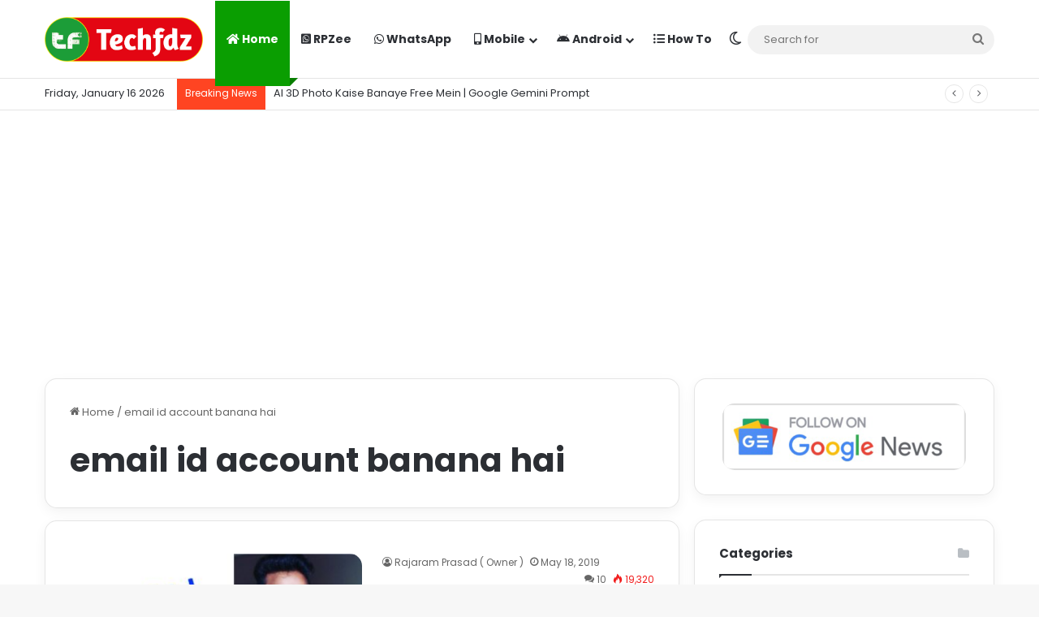

--- FILE ---
content_type: text/html; charset=UTF-8
request_url: https://techfdz.com/tag/email-id-account-banana-hai/
body_size: 19286
content:
<!DOCTYPE html>
<html lang="en" class="" data-skin="light">
<head>
	<meta charset="UTF-8" />
	<link rel="profile" href="https://gmpg.org/xfn/11" />
	<meta name='robots' content='index, follow, max-image-preview:large, max-snippet:-1, max-video-preview:-1' />
	<style>img:is([sizes="auto" i], [sizes^="auto," i]) { contain-intrinsic-size: 3000px 1500px }</style>
	
	<!-- This site is optimized with the Yoast SEO plugin v24.8.1 - https://yoast.com/wordpress/plugins/seo/ -->
	<title>email id account banana hai Archives - TechFdz</title>
	<link rel="canonical" href="https://techfdz.com/tag/email-id-account-banana-hai/" />
	<meta property="og:locale" content="en_US" />
	<meta property="og:type" content="article" />
	<meta property="og:title" content="email id account banana hai Archives - TechFdz" />
	<meta property="og:url" content="https://techfdz.com/tag/email-id-account-banana-hai/" />
	<meta property="og:site_name" content="TechFdz" />
	<meta name="twitter:card" content="summary_large_image" />
	<meta name="twitter:site" content="@techfdz" />
	<script type="application/ld+json" class="yoast-schema-graph">{"@context":"https://schema.org","@graph":[{"@type":"CollectionPage","@id":"https://techfdz.com/tag/email-id-account-banana-hai/","url":"https://techfdz.com/tag/email-id-account-banana-hai/","name":"email id account banana hai Archives - TechFdz","isPartOf":{"@id":"https://techfdz.com/#website"},"primaryImageOfPage":{"@id":"https://techfdz.com/tag/email-id-account-banana-hai/#primaryimage"},"image":{"@id":"https://techfdz.com/tag/email-id-account-banana-hai/#primaryimage"},"thumbnailUrl":"https://techfdz.com/wp-content/uploads/2019/05/Email-Id-Kaise-Banaye-Jata-Hai-Hindi-me.jpeg","breadcrumb":{"@id":"https://techfdz.com/tag/email-id-account-banana-hai/#breadcrumb"},"inLanguage":"en"},{"@type":"ImageObject","inLanguage":"en","@id":"https://techfdz.com/tag/email-id-account-banana-hai/#primaryimage","url":"https://techfdz.com/wp-content/uploads/2019/05/Email-Id-Kaise-Banaye-Jata-Hai-Hindi-me.jpeg","contentUrl":"https://techfdz.com/wp-content/uploads/2019/05/Email-Id-Kaise-Banaye-Jata-Hai-Hindi-me.jpeg","width":480,"height":260},{"@type":"BreadcrumbList","@id":"https://techfdz.com/tag/email-id-account-banana-hai/#breadcrumb","itemListElement":[{"@type":"ListItem","position":1,"name":"Home","item":"https://techfdz.com/"},{"@type":"ListItem","position":2,"name":"email id account banana hai"}]},{"@type":"WebSite","@id":"https://techfdz.com/#website","url":"https://techfdz.com/","name":"TechFdz","description":"All About Tech","publisher":{"@id":"https://techfdz.com/#/schema/person/a78cb88e411e6d6ef15390adfad7b391"},"potentialAction":[{"@type":"SearchAction","target":{"@type":"EntryPoint","urlTemplate":"https://techfdz.com/?s={search_term_string}"},"query-input":{"@type":"PropertyValueSpecification","valueRequired":true,"valueName":"search_term_string"}}],"inLanguage":"en"},{"@type":["Person","Organization"],"@id":"https://techfdz.com/#/schema/person/a78cb88e411e6d6ef15390adfad7b391","name":"Rajaram Prasad ( Owner )","image":{"@type":"ImageObject","inLanguage":"en","@id":"https://techfdz.com/#/schema/person/image/","url":"https://techfdz.com/wp-content/uploads/2019/05/Rajaram-Prasad.png","contentUrl":"https://techfdz.com/wp-content/uploads/2019/05/Rajaram-Prasad.png","width":400,"height":400,"caption":"Rajaram Prasad ( Owner )"},"logo":{"@id":"https://techfdz.com/#/schema/person/image/"},"description":"It's me Rajaram Prasad Founder and CEO of TechFdz.com and Tech YouTuber with 2.9M Subscribers at Sikhe All In Hindi.","sameAs":["http://TechFdz.com","https://facebook.com/techfdz","https://instagram.com/sikheallinhindi","https://x.com/https://twitter.com/techfdz","youtube.com/c/techfdz"]}]}</script>
	<!-- / Yoast SEO plugin. -->


<link rel='dns-prefetch' href='//www.googletagmanager.com' />
<link rel="alternate" type="application/rss+xml" title="TechFdz &raquo; Feed" href="https://techfdz.com/feed/" />
<link rel="alternate" type="application/rss+xml" title="TechFdz &raquo; Comments Feed" href="https://techfdz.com/comments/feed/" />
		<script type="text/javascript">
			try {
				if( 'undefined' != typeof localStorage ){
					var tieSkin = localStorage.getItem('tie-skin');
				}

				
				var html = document.getElementsByTagName('html')[0].classList,
						htmlSkin = 'light';

				if( html.contains('dark-skin') ){
					htmlSkin = 'dark';
				}

				if( tieSkin != null && tieSkin != htmlSkin ){
					html.add('tie-skin-inverted');
					var tieSkinInverted = true;
				}

				if( tieSkin == 'dark' ){
					html.add('dark-skin');
				}
				else if( tieSkin == 'light' ){
					html.remove( 'dark-skin' );
				}
				
			} catch(e) { console.log( e ) }

		</script>
		<link rel="alternate" type="application/rss+xml" title="TechFdz &raquo; email id account banana hai Tag Feed" href="https://techfdz.com/tag/email-id-account-banana-hai/feed/" />

		<style type="text/css">
			:root{				
			--tie-preset-gradient-1: linear-gradient(135deg, rgba(6, 147, 227, 1) 0%, rgb(155, 81, 224) 100%);
			--tie-preset-gradient-2: linear-gradient(135deg, rgb(122, 220, 180) 0%, rgb(0, 208, 130) 100%);
			--tie-preset-gradient-3: linear-gradient(135deg, rgba(252, 185, 0, 1) 0%, rgba(255, 105, 0, 1) 100%);
			--tie-preset-gradient-4: linear-gradient(135deg, rgba(255, 105, 0, 1) 0%, rgb(207, 46, 46) 100%);
			--tie-preset-gradient-5: linear-gradient(135deg, rgb(238, 238, 238) 0%, rgb(169, 184, 195) 100%);
			--tie-preset-gradient-6: linear-gradient(135deg, rgb(74, 234, 220) 0%, rgb(151, 120, 209) 20%, rgb(207, 42, 186) 40%, rgb(238, 44, 130) 60%, rgb(251, 105, 98) 80%, rgb(254, 248, 76) 100%);
			--tie-preset-gradient-7: linear-gradient(135deg, rgb(255, 206, 236) 0%, rgb(152, 150, 240) 100%);
			--tie-preset-gradient-8: linear-gradient(135deg, rgb(254, 205, 165) 0%, rgb(254, 45, 45) 50%, rgb(107, 0, 62) 100%);
			--tie-preset-gradient-9: linear-gradient(135deg, rgb(255, 203, 112) 0%, rgb(199, 81, 192) 50%, rgb(65, 88, 208) 100%);
			--tie-preset-gradient-10: linear-gradient(135deg, rgb(255, 245, 203) 0%, rgb(182, 227, 212) 50%, rgb(51, 167, 181) 100%);
			--tie-preset-gradient-11: linear-gradient(135deg, rgb(202, 248, 128) 0%, rgb(113, 206, 126) 100%);
			--tie-preset-gradient-12: linear-gradient(135deg, rgb(2, 3, 129) 0%, rgb(40, 116, 252) 100%);
			--tie-preset-gradient-13: linear-gradient(135deg, #4D34FA, #ad34fa);
			--tie-preset-gradient-14: linear-gradient(135deg, #0057FF, #31B5FF);
			--tie-preset-gradient-15: linear-gradient(135deg, #FF007A, #FF81BD);
			--tie-preset-gradient-16: linear-gradient(135deg, #14111E, #4B4462);
			--tie-preset-gradient-17: linear-gradient(135deg, #F32758, #FFC581);

			
					--main-nav-background: #FFFFFF;
					--main-nav-secondry-background: rgba(0,0,0,0.03);
					--main-nav-primary-color: #0088ff;
					--main-nav-contrast-primary-color: #FFFFFF;
					--main-nav-text-color: #2c2f34;
					--main-nav-secondry-text-color: rgba(0,0,0,0.5);
					--main-nav-main-border-color: rgba(0,0,0,0.1);
					--main-nav-secondry-border-color: rgba(0,0,0,0.08);
				--tie-buttons-radius: 100px;
			}
		</style>
	<meta name="viewport" content="width=device-width, initial-scale=1.0" /><script type="text/javascript">
/* <![CDATA[ */
window._wpemojiSettings = {"baseUrl":"https:\/\/s.w.org\/images\/core\/emoji\/15.0.3\/72x72\/","ext":".png","svgUrl":"https:\/\/s.w.org\/images\/core\/emoji\/15.0.3\/svg\/","svgExt":".svg","source":{"concatemoji":"https:\/\/techfdz.com\/wp-includes\/js\/wp-emoji-release.min.js?ver=6.7.4"}};
/*! This file is auto-generated */
!function(i,n){var o,s,e;function c(e){try{var t={supportTests:e,timestamp:(new Date).valueOf()};sessionStorage.setItem(o,JSON.stringify(t))}catch(e){}}function p(e,t,n){e.clearRect(0,0,e.canvas.width,e.canvas.height),e.fillText(t,0,0);var t=new Uint32Array(e.getImageData(0,0,e.canvas.width,e.canvas.height).data),r=(e.clearRect(0,0,e.canvas.width,e.canvas.height),e.fillText(n,0,0),new Uint32Array(e.getImageData(0,0,e.canvas.width,e.canvas.height).data));return t.every(function(e,t){return e===r[t]})}function u(e,t,n){switch(t){case"flag":return n(e,"\ud83c\udff3\ufe0f\u200d\u26a7\ufe0f","\ud83c\udff3\ufe0f\u200b\u26a7\ufe0f")?!1:!n(e,"\ud83c\uddfa\ud83c\uddf3","\ud83c\uddfa\u200b\ud83c\uddf3")&&!n(e,"\ud83c\udff4\udb40\udc67\udb40\udc62\udb40\udc65\udb40\udc6e\udb40\udc67\udb40\udc7f","\ud83c\udff4\u200b\udb40\udc67\u200b\udb40\udc62\u200b\udb40\udc65\u200b\udb40\udc6e\u200b\udb40\udc67\u200b\udb40\udc7f");case"emoji":return!n(e,"\ud83d\udc26\u200d\u2b1b","\ud83d\udc26\u200b\u2b1b")}return!1}function f(e,t,n){var r="undefined"!=typeof WorkerGlobalScope&&self instanceof WorkerGlobalScope?new OffscreenCanvas(300,150):i.createElement("canvas"),a=r.getContext("2d",{willReadFrequently:!0}),o=(a.textBaseline="top",a.font="600 32px Arial",{});return e.forEach(function(e){o[e]=t(a,e,n)}),o}function t(e){var t=i.createElement("script");t.src=e,t.defer=!0,i.head.appendChild(t)}"undefined"!=typeof Promise&&(o="wpEmojiSettingsSupports",s=["flag","emoji"],n.supports={everything:!0,everythingExceptFlag:!0},e=new Promise(function(e){i.addEventListener("DOMContentLoaded",e,{once:!0})}),new Promise(function(t){var n=function(){try{var e=JSON.parse(sessionStorage.getItem(o));if("object"==typeof e&&"number"==typeof e.timestamp&&(new Date).valueOf()<e.timestamp+604800&&"object"==typeof e.supportTests)return e.supportTests}catch(e){}return null}();if(!n){if("undefined"!=typeof Worker&&"undefined"!=typeof OffscreenCanvas&&"undefined"!=typeof URL&&URL.createObjectURL&&"undefined"!=typeof Blob)try{var e="postMessage("+f.toString()+"("+[JSON.stringify(s),u.toString(),p.toString()].join(",")+"));",r=new Blob([e],{type:"text/javascript"}),a=new Worker(URL.createObjectURL(r),{name:"wpTestEmojiSupports"});return void(a.onmessage=function(e){c(n=e.data),a.terminate(),t(n)})}catch(e){}c(n=f(s,u,p))}t(n)}).then(function(e){for(var t in e)n.supports[t]=e[t],n.supports.everything=n.supports.everything&&n.supports[t],"flag"!==t&&(n.supports.everythingExceptFlag=n.supports.everythingExceptFlag&&n.supports[t]);n.supports.everythingExceptFlag=n.supports.everythingExceptFlag&&!n.supports.flag,n.DOMReady=!1,n.readyCallback=function(){n.DOMReady=!0}}).then(function(){return e}).then(function(){var e;n.supports.everything||(n.readyCallback(),(e=n.source||{}).concatemoji?t(e.concatemoji):e.wpemoji&&e.twemoji&&(t(e.twemoji),t(e.wpemoji)))}))}((window,document),window._wpemojiSettings);
/* ]]> */
</script>
<style id='wp-emoji-styles-inline-css' type='text/css'>

	img.wp-smiley, img.emoji {
		display: inline !important;
		border: none !important;
		box-shadow: none !important;
		height: 1em !important;
		width: 1em !important;
		margin: 0 0.07em !important;
		vertical-align: -0.1em !important;
		background: none !important;
		padding: 0 !important;
	}
</style>
<link rel='stylesheet' id='wp-block-library-css' href='https://techfdz.com/wp-includes/css/dist/block-library/style.min.css?ver=6.7.4' type='text/css' media='all' />
<style id='wp-block-library-theme-inline-css' type='text/css'>
.wp-block-audio :where(figcaption){color:#555;font-size:13px;text-align:center}.is-dark-theme .wp-block-audio :where(figcaption){color:#ffffffa6}.wp-block-audio{margin:0 0 1em}.wp-block-code{border:1px solid #ccc;border-radius:4px;font-family:Menlo,Consolas,monaco,monospace;padding:.8em 1em}.wp-block-embed :where(figcaption){color:#555;font-size:13px;text-align:center}.is-dark-theme .wp-block-embed :where(figcaption){color:#ffffffa6}.wp-block-embed{margin:0 0 1em}.blocks-gallery-caption{color:#555;font-size:13px;text-align:center}.is-dark-theme .blocks-gallery-caption{color:#ffffffa6}:root :where(.wp-block-image figcaption){color:#555;font-size:13px;text-align:center}.is-dark-theme :root :where(.wp-block-image figcaption){color:#ffffffa6}.wp-block-image{margin:0 0 1em}.wp-block-pullquote{border-bottom:4px solid;border-top:4px solid;color:currentColor;margin-bottom:1.75em}.wp-block-pullquote cite,.wp-block-pullquote footer,.wp-block-pullquote__citation{color:currentColor;font-size:.8125em;font-style:normal;text-transform:uppercase}.wp-block-quote{border-left:.25em solid;margin:0 0 1.75em;padding-left:1em}.wp-block-quote cite,.wp-block-quote footer{color:currentColor;font-size:.8125em;font-style:normal;position:relative}.wp-block-quote:where(.has-text-align-right){border-left:none;border-right:.25em solid;padding-left:0;padding-right:1em}.wp-block-quote:where(.has-text-align-center){border:none;padding-left:0}.wp-block-quote.is-large,.wp-block-quote.is-style-large,.wp-block-quote:where(.is-style-plain){border:none}.wp-block-search .wp-block-search__label{font-weight:700}.wp-block-search__button{border:1px solid #ccc;padding:.375em .625em}:where(.wp-block-group.has-background){padding:1.25em 2.375em}.wp-block-separator.has-css-opacity{opacity:.4}.wp-block-separator{border:none;border-bottom:2px solid;margin-left:auto;margin-right:auto}.wp-block-separator.has-alpha-channel-opacity{opacity:1}.wp-block-separator:not(.is-style-wide):not(.is-style-dots){width:100px}.wp-block-separator.has-background:not(.is-style-dots){border-bottom:none;height:1px}.wp-block-separator.has-background:not(.is-style-wide):not(.is-style-dots){height:2px}.wp-block-table{margin:0 0 1em}.wp-block-table td,.wp-block-table th{word-break:normal}.wp-block-table :where(figcaption){color:#555;font-size:13px;text-align:center}.is-dark-theme .wp-block-table :where(figcaption){color:#ffffffa6}.wp-block-video :where(figcaption){color:#555;font-size:13px;text-align:center}.is-dark-theme .wp-block-video :where(figcaption){color:#ffffffa6}.wp-block-video{margin:0 0 1em}:root :where(.wp-block-template-part.has-background){margin-bottom:0;margin-top:0;padding:1.25em 2.375em}
</style>
<style id='ctc-term-title-style-inline-css' type='text/css'>
.ctc-block-controls-dropdown .components-base-control__field{margin:0 !important}

</style>
<style id='ctc-copy-button-style-inline-css' type='text/css'>
.wp-block-ctc-copy-button{font-size:14px;line-height:normal;padding:8px 16px;border-width:1px;border-style:solid;border-color:inherit;border-radius:4px;cursor:pointer;display:inline-block}.ctc-copy-button-textarea{display:none !important}
</style>
<style id='ctc-copy-icon-style-inline-css' type='text/css'>
.wp-block-ctc-copy-icon .ctc-block-copy-icon{background:rgba(0,0,0,0);padding:0;margin:0;position:relative;cursor:pointer}.wp-block-ctc-copy-icon .ctc-block-copy-icon .check-icon{display:none}.wp-block-ctc-copy-icon .ctc-block-copy-icon svg{height:1em;width:1em}.wp-block-ctc-copy-icon .ctc-block-copy-icon::after{position:absolute;content:attr(aria-label);padding:.5em .75em;right:100%;color:#fff;background:#24292f;font-size:11px;border-radius:6px;line-height:1;right:100%;bottom:50%;margin-right:6px;-webkit-transform:translateY(50%);transform:translateY(50%)}.wp-block-ctc-copy-icon .ctc-block-copy-icon::before{content:"";top:50%;bottom:50%;left:-7px;margin-top:-6px;border:6px solid rgba(0,0,0,0);border-left-color:#24292f;position:absolute}.wp-block-ctc-copy-icon .ctc-block-copy-icon::after,.wp-block-ctc-copy-icon .ctc-block-copy-icon::before{opacity:0;visibility:hidden;-webkit-transition:opacity .2s ease-in-out,visibility .2s ease-in-out;transition:opacity .2s ease-in-out,visibility .2s ease-in-out}.wp-block-ctc-copy-icon .ctc-block-copy-icon.copied::after,.wp-block-ctc-copy-icon .ctc-block-copy-icon.copied::before{opacity:1;visibility:visible;-webkit-transition:opacity .2s ease-in-out,visibility .2s ease-in-out;transition:opacity .2s ease-in-out,visibility .2s ease-in-out}.wp-block-ctc-copy-icon .ctc-block-copy-icon.copied .check-icon{display:inline-block}.wp-block-ctc-copy-icon .ctc-block-copy-icon.copied .copy-icon{display:none !important}.ctc-copy-icon-textarea{display:none !important}
</style>
<style id='ctc-social-share-style-inline-css' type='text/css'>
.wp-block-ctc-social-share{display:-webkit-box;display:-ms-flexbox;display:flex;-webkit-box-align:center;-ms-flex-align:center;align-items:center;gap:8px}.wp-block-ctc-social-share svg{height:16px;width:16px}.wp-block-ctc-social-share a{display:-webkit-inline-box;display:-ms-inline-flexbox;display:inline-flex}.wp-block-ctc-social-share a:focus{outline:none}
</style>
<style id='classic-theme-styles-inline-css' type='text/css'>
/*! This file is auto-generated */
.wp-block-button__link{color:#fff;background-color:#32373c;border-radius:9999px;box-shadow:none;text-decoration:none;padding:calc(.667em + 2px) calc(1.333em + 2px);font-size:1.125em}.wp-block-file__button{background:#32373c;color:#fff;text-decoration:none}
</style>
<style id='global-styles-inline-css' type='text/css'>
:root{--wp--preset--aspect-ratio--square: 1;--wp--preset--aspect-ratio--4-3: 4/3;--wp--preset--aspect-ratio--3-4: 3/4;--wp--preset--aspect-ratio--3-2: 3/2;--wp--preset--aspect-ratio--2-3: 2/3;--wp--preset--aspect-ratio--16-9: 16/9;--wp--preset--aspect-ratio--9-16: 9/16;--wp--preset--color--black: #000000;--wp--preset--color--cyan-bluish-gray: #abb8c3;--wp--preset--color--white: #ffffff;--wp--preset--color--pale-pink: #f78da7;--wp--preset--color--vivid-red: #cf2e2e;--wp--preset--color--luminous-vivid-orange: #ff6900;--wp--preset--color--luminous-vivid-amber: #fcb900;--wp--preset--color--light-green-cyan: #7bdcb5;--wp--preset--color--vivid-green-cyan: #00d084;--wp--preset--color--pale-cyan-blue: #8ed1fc;--wp--preset--color--vivid-cyan-blue: #0693e3;--wp--preset--color--vivid-purple: #9b51e0;--wp--preset--gradient--vivid-cyan-blue-to-vivid-purple: linear-gradient(135deg,rgba(6,147,227,1) 0%,rgb(155,81,224) 100%);--wp--preset--gradient--light-green-cyan-to-vivid-green-cyan: linear-gradient(135deg,rgb(122,220,180) 0%,rgb(0,208,130) 100%);--wp--preset--gradient--luminous-vivid-amber-to-luminous-vivid-orange: linear-gradient(135deg,rgba(252,185,0,1) 0%,rgba(255,105,0,1) 100%);--wp--preset--gradient--luminous-vivid-orange-to-vivid-red: linear-gradient(135deg,rgba(255,105,0,1) 0%,rgb(207,46,46) 100%);--wp--preset--gradient--very-light-gray-to-cyan-bluish-gray: linear-gradient(135deg,rgb(238,238,238) 0%,rgb(169,184,195) 100%);--wp--preset--gradient--cool-to-warm-spectrum: linear-gradient(135deg,rgb(74,234,220) 0%,rgb(151,120,209) 20%,rgb(207,42,186) 40%,rgb(238,44,130) 60%,rgb(251,105,98) 80%,rgb(254,248,76) 100%);--wp--preset--gradient--blush-light-purple: linear-gradient(135deg,rgb(255,206,236) 0%,rgb(152,150,240) 100%);--wp--preset--gradient--blush-bordeaux: linear-gradient(135deg,rgb(254,205,165) 0%,rgb(254,45,45) 50%,rgb(107,0,62) 100%);--wp--preset--gradient--luminous-dusk: linear-gradient(135deg,rgb(255,203,112) 0%,rgb(199,81,192) 50%,rgb(65,88,208) 100%);--wp--preset--gradient--pale-ocean: linear-gradient(135deg,rgb(255,245,203) 0%,rgb(182,227,212) 50%,rgb(51,167,181) 100%);--wp--preset--gradient--electric-grass: linear-gradient(135deg,rgb(202,248,128) 0%,rgb(113,206,126) 100%);--wp--preset--gradient--midnight: linear-gradient(135deg,rgb(2,3,129) 0%,rgb(40,116,252) 100%);--wp--preset--font-size--small: 13px;--wp--preset--font-size--medium: 20px;--wp--preset--font-size--large: 36px;--wp--preset--font-size--x-large: 42px;--wp--preset--spacing--20: 0.44rem;--wp--preset--spacing--30: 0.67rem;--wp--preset--spacing--40: 1rem;--wp--preset--spacing--50: 1.5rem;--wp--preset--spacing--60: 2.25rem;--wp--preset--spacing--70: 3.38rem;--wp--preset--spacing--80: 5.06rem;--wp--preset--shadow--natural: 6px 6px 9px rgba(0, 0, 0, 0.2);--wp--preset--shadow--deep: 12px 12px 50px rgba(0, 0, 0, 0.4);--wp--preset--shadow--sharp: 6px 6px 0px rgba(0, 0, 0, 0.2);--wp--preset--shadow--outlined: 6px 6px 0px -3px rgba(255, 255, 255, 1), 6px 6px rgba(0, 0, 0, 1);--wp--preset--shadow--crisp: 6px 6px 0px rgba(0, 0, 0, 1);}:where(.is-layout-flex){gap: 0.5em;}:where(.is-layout-grid){gap: 0.5em;}body .is-layout-flex{display: flex;}.is-layout-flex{flex-wrap: wrap;align-items: center;}.is-layout-flex > :is(*, div){margin: 0;}body .is-layout-grid{display: grid;}.is-layout-grid > :is(*, div){margin: 0;}:where(.wp-block-columns.is-layout-flex){gap: 2em;}:where(.wp-block-columns.is-layout-grid){gap: 2em;}:where(.wp-block-post-template.is-layout-flex){gap: 1.25em;}:where(.wp-block-post-template.is-layout-grid){gap: 1.25em;}.has-black-color{color: var(--wp--preset--color--black) !important;}.has-cyan-bluish-gray-color{color: var(--wp--preset--color--cyan-bluish-gray) !important;}.has-white-color{color: var(--wp--preset--color--white) !important;}.has-pale-pink-color{color: var(--wp--preset--color--pale-pink) !important;}.has-vivid-red-color{color: var(--wp--preset--color--vivid-red) !important;}.has-luminous-vivid-orange-color{color: var(--wp--preset--color--luminous-vivid-orange) !important;}.has-luminous-vivid-amber-color{color: var(--wp--preset--color--luminous-vivid-amber) !important;}.has-light-green-cyan-color{color: var(--wp--preset--color--light-green-cyan) !important;}.has-vivid-green-cyan-color{color: var(--wp--preset--color--vivid-green-cyan) !important;}.has-pale-cyan-blue-color{color: var(--wp--preset--color--pale-cyan-blue) !important;}.has-vivid-cyan-blue-color{color: var(--wp--preset--color--vivid-cyan-blue) !important;}.has-vivid-purple-color{color: var(--wp--preset--color--vivid-purple) !important;}.has-black-background-color{background-color: var(--wp--preset--color--black) !important;}.has-cyan-bluish-gray-background-color{background-color: var(--wp--preset--color--cyan-bluish-gray) !important;}.has-white-background-color{background-color: var(--wp--preset--color--white) !important;}.has-pale-pink-background-color{background-color: var(--wp--preset--color--pale-pink) !important;}.has-vivid-red-background-color{background-color: var(--wp--preset--color--vivid-red) !important;}.has-luminous-vivid-orange-background-color{background-color: var(--wp--preset--color--luminous-vivid-orange) !important;}.has-luminous-vivid-amber-background-color{background-color: var(--wp--preset--color--luminous-vivid-amber) !important;}.has-light-green-cyan-background-color{background-color: var(--wp--preset--color--light-green-cyan) !important;}.has-vivid-green-cyan-background-color{background-color: var(--wp--preset--color--vivid-green-cyan) !important;}.has-pale-cyan-blue-background-color{background-color: var(--wp--preset--color--pale-cyan-blue) !important;}.has-vivid-cyan-blue-background-color{background-color: var(--wp--preset--color--vivid-cyan-blue) !important;}.has-vivid-purple-background-color{background-color: var(--wp--preset--color--vivid-purple) !important;}.has-black-border-color{border-color: var(--wp--preset--color--black) !important;}.has-cyan-bluish-gray-border-color{border-color: var(--wp--preset--color--cyan-bluish-gray) !important;}.has-white-border-color{border-color: var(--wp--preset--color--white) !important;}.has-pale-pink-border-color{border-color: var(--wp--preset--color--pale-pink) !important;}.has-vivid-red-border-color{border-color: var(--wp--preset--color--vivid-red) !important;}.has-luminous-vivid-orange-border-color{border-color: var(--wp--preset--color--luminous-vivid-orange) !important;}.has-luminous-vivid-amber-border-color{border-color: var(--wp--preset--color--luminous-vivid-amber) !important;}.has-light-green-cyan-border-color{border-color: var(--wp--preset--color--light-green-cyan) !important;}.has-vivid-green-cyan-border-color{border-color: var(--wp--preset--color--vivid-green-cyan) !important;}.has-pale-cyan-blue-border-color{border-color: var(--wp--preset--color--pale-cyan-blue) !important;}.has-vivid-cyan-blue-border-color{border-color: var(--wp--preset--color--vivid-cyan-blue) !important;}.has-vivid-purple-border-color{border-color: var(--wp--preset--color--vivid-purple) !important;}.has-vivid-cyan-blue-to-vivid-purple-gradient-background{background: var(--wp--preset--gradient--vivid-cyan-blue-to-vivid-purple) !important;}.has-light-green-cyan-to-vivid-green-cyan-gradient-background{background: var(--wp--preset--gradient--light-green-cyan-to-vivid-green-cyan) !important;}.has-luminous-vivid-amber-to-luminous-vivid-orange-gradient-background{background: var(--wp--preset--gradient--luminous-vivid-amber-to-luminous-vivid-orange) !important;}.has-luminous-vivid-orange-to-vivid-red-gradient-background{background: var(--wp--preset--gradient--luminous-vivid-orange-to-vivid-red) !important;}.has-very-light-gray-to-cyan-bluish-gray-gradient-background{background: var(--wp--preset--gradient--very-light-gray-to-cyan-bluish-gray) !important;}.has-cool-to-warm-spectrum-gradient-background{background: var(--wp--preset--gradient--cool-to-warm-spectrum) !important;}.has-blush-light-purple-gradient-background{background: var(--wp--preset--gradient--blush-light-purple) !important;}.has-blush-bordeaux-gradient-background{background: var(--wp--preset--gradient--blush-bordeaux) !important;}.has-luminous-dusk-gradient-background{background: var(--wp--preset--gradient--luminous-dusk) !important;}.has-pale-ocean-gradient-background{background: var(--wp--preset--gradient--pale-ocean) !important;}.has-electric-grass-gradient-background{background: var(--wp--preset--gradient--electric-grass) !important;}.has-midnight-gradient-background{background: var(--wp--preset--gradient--midnight) !important;}.has-small-font-size{font-size: var(--wp--preset--font-size--small) !important;}.has-medium-font-size{font-size: var(--wp--preset--font-size--medium) !important;}.has-large-font-size{font-size: var(--wp--preset--font-size--large) !important;}.has-x-large-font-size{font-size: var(--wp--preset--font-size--x-large) !important;}
:where(.wp-block-post-template.is-layout-flex){gap: 1.25em;}:where(.wp-block-post-template.is-layout-grid){gap: 1.25em;}
:where(.wp-block-columns.is-layout-flex){gap: 2em;}:where(.wp-block-columns.is-layout-grid){gap: 2em;}
:root :where(.wp-block-pullquote){font-size: 1.5em;line-height: 1.6;}
</style>
<link rel='stylesheet' id='contact-form-7-css' href='https://techfdz.com/wp-content/plugins/contact-form-7/includes/css/styles.css?ver=6.0.5' type='text/css' media='all' />
<link rel='stylesheet' id='copy-the-code-css' href='https://techfdz.com/wp-content/plugins/copy-the-code/assets/css/copy-the-code.css?ver=4.0.5' type='text/css' media='all' />
<link rel='stylesheet' id='ctc-copy-inline-css' href='https://techfdz.com/wp-content/plugins/copy-the-code/assets/css/copy-inline.css?ver=4.0.5' type='text/css' media='all' />
<link rel='stylesheet' id='gn-frontend-gnfollow-style-css' href='https://techfdz.com/wp-content/plugins/gn-publisher/assets/css/gn-frontend-gnfollow.min.css?ver=1.5.21' type='text/css' media='all' />
<link rel='stylesheet' id='ez-toc-css' href='https://techfdz.com/wp-content/plugins/easy-table-of-contents/assets/css/screen.min.css?ver=2.0.73' type='text/css' media='all' />
<style id='ez-toc-inline-css' type='text/css'>
div#ez-toc-container .ez-toc-title {font-size: 120%;}div#ez-toc-container .ez-toc-title {font-weight: 500;}div#ez-toc-container ul li {font-size: 95%;}div#ez-toc-container ul li {font-weight: 500;}div#ez-toc-container nav ul ul li {font-size: 90%;}
.ez-toc-container-direction {direction: ltr;}.ez-toc-counter ul{counter-reset: item ;}.ez-toc-counter nav ul li a::before {content: counters(item, '.', decimal) '. ';display: inline-block;counter-increment: item;flex-grow: 0;flex-shrink: 0;margin-right: .2em; float: left; }.ez-toc-widget-direction {direction: ltr;}.ez-toc-widget-container ul{counter-reset: item ;}.ez-toc-widget-container nav ul li a::before {content: counters(item, '.', decimal) '. ';display: inline-block;counter-increment: item;flex-grow: 0;flex-shrink: 0;margin-right: .2em; float: left; }
</style>
<link rel='stylesheet' id='tie-css-base-css' href='https://techfdz.com/wp-content/themes/jannah/assets/css/base.min.css?ver=7.1.0' type='text/css' media='all' />
<link rel='stylesheet' id='tie-css-styles-css' href='https://techfdz.com/wp-content/themes/jannah/assets/css/style.min.css?ver=7.1.0' type='text/css' media='all' />
<link rel='stylesheet' id='tie-css-widgets-css' href='https://techfdz.com/wp-content/themes/jannah/assets/css/widgets.min.css?ver=7.1.0' type='text/css' media='all' />
<link rel='stylesheet' id='tie-css-helpers-css' href='https://techfdz.com/wp-content/themes/jannah/assets/css/helpers.min.css?ver=7.1.0' type='text/css' media='all' />
<link rel='stylesheet' id='tie-fontawesome5-css' href='https://techfdz.com/wp-content/themes/jannah/assets/css/fontawesome.css?ver=7.1.0' type='text/css' media='all' />
<link rel='stylesheet' id='tie-css-ilightbox-css' href='https://techfdz.com/wp-content/themes/jannah/assets/ilightbox/dark-skin/skin.css?ver=7.1.0' type='text/css' media='all' />
<style id='tie-css-ilightbox-inline-css' type='text/css'>
.wf-active body{font-family: 'Poppins';}.wf-active .logo-text,.wf-active h1,.wf-active h2,.wf-active h3,.wf-active h4,.wf-active h5,.wf-active h6,.wf-active .the-subtitle{font-family: 'Poppins';}.wf-active #main-nav .main-menu > ul > li > a{font-family: 'Poppins';}:root:root{--brand-color: #0a9e01;--dark-brand-color: #006c00;--bright-color: #FFFFFF;--base-color: #2c2f34;}#footer-widgets-container{border-top: 8px solid #0a9e01;-webkit-box-shadow: 0 -5px 0 rgba(0,0,0,0.07); -moz-box-shadow: 0 -8px 0 rgba(0,0,0,0.07); box-shadow: 0 -8px 0 rgba(0,0,0,0.07);}#reading-position-indicator{box-shadow: 0 0 10px rgba( 10,158,1,0.7);}:root:root{--brand-color: #0a9e01;--dark-brand-color: #006c00;--bright-color: #FFFFFF;--base-color: #2c2f34;}#footer-widgets-container{border-top: 8px solid #0a9e01;-webkit-box-shadow: 0 -5px 0 rgba(0,0,0,0.07); -moz-box-shadow: 0 -8px 0 rgba(0,0,0,0.07); box-shadow: 0 -8px 0 rgba(0,0,0,0.07);}#reading-position-indicator{box-shadow: 0 0 10px rgba( 10,158,1,0.7);}.tie-weather-widget.widget,.container-wrapper{box-shadow: 0 5px 15px 0 rgba(0,0,0,0.05);}.dark-skin .tie-weather-widget.widget,.dark-skin .container-wrapper{box-shadow: 0 5px 15px 0 rgba(0,0,0,0.2);}#header-notification-bar{background: var( --tie-preset-gradient-13 );}#header-notification-bar{--tie-buttons-color: #FFFFFF;--tie-buttons-border-color: #FFFFFF;--tie-buttons-hover-color: #e1e1e1;--tie-buttons-hover-text: #000000;}#header-notification-bar{--tie-buttons-text: #000000;}#top-nav .breaking-title{color: #FFFFFF;}#top-nav .breaking-title:before{background-color: #ff4422;}#top-nav .breaking-news-nav li:hover{background-color: #ff4422;border-color: #ff4422;}.social-icons-item .custom-link-1-social-icon{background-color: #333 !important;}.social-icons-item .custom-link-1-social-icon span{color: #333;}.tie-cat-524,.tie-cat-item-524 > span{background-color:#e67e22 !important;color:#FFFFFF !important;}.tie-cat-524:after{border-top-color:#e67e22 !important;}.tie-cat-524:hover{background-color:#c86004 !important;}.tie-cat-524:hover:after{border-top-color:#c86004 !important;}.tie-cat-525,.tie-cat-item-525 > span{background-color:#2ecc71 !important;color:#FFFFFF !important;}.tie-cat-525:after{border-top-color:#2ecc71 !important;}.tie-cat-525:hover{background-color:#10ae53 !important;}.tie-cat-525:hover:after{border-top-color:#10ae53 !important;}.tie-cat-526,.tie-cat-item-526 > span{background-color:#9b59b6 !important;color:#FFFFFF !important;}.tie-cat-526:after{border-top-color:#9b59b6 !important;}.tie-cat-526:hover{background-color:#7d3b98 !important;}.tie-cat-526:hover:after{border-top-color:#7d3b98 !important;}.tie-cat-527,.tie-cat-item-527 > span{background-color:#34495e !important;color:#FFFFFF !important;}.tie-cat-527:after{border-top-color:#34495e !important;}.tie-cat-527:hover{background-color:#162b40 !important;}.tie-cat-527:hover:after{border-top-color:#162b40 !important;}.tie-cat-528,.tie-cat-item-528 > span{background-color:#795548 !important;color:#FFFFFF !important;}.tie-cat-528:after{border-top-color:#795548 !important;}.tie-cat-528:hover{background-color:#5b372a !important;}.tie-cat-528:hover:after{border-top-color:#5b372a !important;}.tie-cat-520,.tie-cat-item-520 > span{background-color:#4CAF50 !important;color:#FFFFFF !important;}.tie-cat-520:after{border-top-color:#4CAF50 !important;}.tie-cat-520:hover{background-color:#2e9132 !important;}.tie-cat-520:hover:after{border-top-color:#2e9132 !important;}.tie-cat-356,.tie-cat-item-356 > span{background-color:#32de84 !important;color:#FFFFFF !important;}.tie-cat-356:after{border-top-color:#32de84 !important;}.tie-cat-356:hover{background-color:#14c066 !important;}.tie-cat-356:hover:after{border-top-color:#14c066 !important;}.tie-cat-357,.tie-cat-item-357 > span{background-color:#2bd598 !important;color:#FFFFFF !important;}.tie-cat-357:after{border-top-color:#2bd598 !important;}.tie-cat-357:hover{background-color:#0db77a !important;}.tie-cat-357:hover:after{border-top-color:#0db77a !important;}.tie-cat-287,.tie-cat-item-287 > span{background-color:#25d366 !important;color:#FFFFFF !important;}.tie-cat-287:after{border-top-color:#25d366 !important;}.tie-cat-287:hover{background-color:#07b548 !important;}.tie-cat-287:hover:after{border-top-color:#07b548 !important;}.tie-cat-532,.tie-cat-item-532 > span{background-color:#99cafe !important;color:#FFFFFF !important;}.tie-cat-532:after{border-top-color:#99cafe !important;}.tie-cat-532:hover{background-color:#7bace0 !important;}.tie-cat-532:hover:after{border-top-color:#7bace0 !important;}.tie-cat-363,.tie-cat-item-363 > span{background-color:#0a9e01 !important;color:#FFFFFF !important;}.tie-cat-363:after{border-top-color:#0a9e01 !important;}.tie-cat-363:hover{background-color:#008000 !important;}.tie-cat-363:hover:after{border-top-color:#008000 !important;}.tie-cat-542,.tie-cat-item-542 > span{background-color:#f2ce41 !important;color:#000000 !important;}.tie-cat-542:after{border-top-color:#f2ce41 !important;}.tie-cat-542:hover{background-color:#d4b023 !important;}.tie-cat-542:hover:after{border-top-color:#d4b023 !important;}.tie-cat-284,.tie-cat-item-284 > span{background-color:#0a9e01 !important;color:#FFFFFF !important;}.tie-cat-284:after{border-top-color:#0a9e01 !important;}.tie-cat-284:hover{background-color:#008000 !important;}.tie-cat-284:hover:after{border-top-color:#008000 !important;}@media (max-width: 991px){.side-aside.dark-skin{background: #0a9e01;background: -webkit-linear-gradient(135deg,#66a501,#0a9e01 );background: -moz-linear-gradient(135deg,#66a501,#0a9e01 );background: -o-linear-gradient(135deg,#66a501,#0a9e01 );background: linear-gradient(135deg,#0a9e01,#66a501 );}}@media (max-width: 991px){#theme-header.has-normal-width-logo #logo img {width:100px !important;max-width:100% !important;height: auto !important;max-height: 200px !important;}}body .mag-box .breaking,body .social-icons-widget .social-icons-item .social-link,body .widget_product_tag_cloud a,body .widget_tag_cloud a,body .post-tags a,body .widget_layered_nav_filters a,body .post-bottom-meta-title,body .post-bottom-meta a,body .post-cat,body .show-more-button,body #instagram-link.is-expanded .follow-button,body .cat-counter a + span,body .mag-box-options .slider-arrow-nav a,body .main-menu .cats-horizontal li a,body #instagram-link.is-compact,body .pages-numbers a,body .pages-nav-item,body .bp-pagination-links .page-numbers,body .fullwidth-area .widget_tag_cloud .tagcloud a,body ul.breaking-news-nav li.jnt-prev,body ul.breaking-news-nav li.jnt-next,body #tie-popup-search-mobile table.gsc-search-box{border-radius: 35px;}body .mag-box ul.breaking-news-nav li{border: 0 !important;}body #instagram-link.is-compact{padding-right: 40px;padding-left: 40px;}body .post-bottom-meta-title,body .post-bottom-meta a,body .more-link{padding-right: 15px;padding-left: 15px;}body #masonry-grid .container-wrapper .post-thumb img{border-radius: 0px;}body .video-thumbnail,body .review-item,body .review-summary,body .user-rate-wrap,body textarea,body input,body select{border-radius: 5px;}body .post-content-slideshow,body #tie-read-next,body .prev-next-post-nav .post-thumb,body .post-thumb img,body .container-wrapper,body .tie-popup-container .container-wrapper,body .widget,body .grid-slider-wrapper .grid-item,body .slider-vertical-navigation .slide,body .boxed-slider:not(.grid-slider-wrapper) .slide,body .buddypress-wrap .activity-list .load-more a,body .buddypress-wrap .activity-list .load-newest a,body .woocommerce .products .product .product-img img,body .woocommerce .products .product .product-img,body .woocommerce .woocommerce-tabs,body .woocommerce div.product .related.products,body .woocommerce div.product .up-sells.products,body .woocommerce .cart_totals,.woocommerce .cross-sells,body .big-thumb-left-box-inner,body .miscellaneous-box .posts-items li:first-child,body .single-big-img,body .masonry-with-spaces .container-wrapper .slide,body .news-gallery-items li .post-thumb,body .scroll-2-box .slide,.magazine1.archive:not(.bbpress) .entry-header-outer,.magazine1.search .entry-header-outer,.magazine1.archive:not(.bbpress) .mag-box .container-wrapper,.magazine1.search .mag-box .container-wrapper,body.magazine1 .entry-header-outer + .mag-box,body .digital-rating-static,body .entry q,body .entry blockquote,body #instagram-link.is-expanded,body.single-post .featured-area,body.post-layout-8 #content,body .footer-boxed-widget-area,body .tie-video-main-slider,body .post-thumb-overlay,body .widget_media_image img,body .stream-item-mag img,body .media-page-layout .post-element{border-radius: 15px;}#subcategories-section .container-wrapper{border-radius: 15px !important;margin-top: 15px !important;border-top-width: 1px !important;}@media (max-width: 767px) {.tie-video-main-slider iframe{border-top-right-radius: 15px;border-top-left-radius: 15px;}}.magazine1.archive:not(.bbpress) .mag-box .container-wrapper,.magazine1.search .mag-box .container-wrapper{margin-top: 15px;border-top-width: 1px;}body .section-wrapper:not(.container-full) .wide-slider-wrapper .slider-main-container,body .section-wrapper:not(.container-full) .wide-slider-three-slids-wrapper{border-radius: 15px;overflow: hidden;}body .wide-slider-nav-wrapper,body .share-buttons-bottom,body .first-post-gradient li:first-child .post-thumb:after,body .scroll-2-box .post-thumb:after{border-bottom-left-radius: 15px;border-bottom-right-radius: 15px;}body .main-menu .menu-sub-content,body .comp-sub-menu{border-bottom-left-radius: 10px;border-bottom-right-radius: 10px;}body.single-post .featured-area{overflow: hidden;}body #check-also-box.check-also-left{border-top-right-radius: 15px;border-bottom-right-radius: 15px;}body #check-also-box.check-also-right{border-top-left-radius: 15px;border-bottom-left-radius: 15px;}body .mag-box .breaking-news-nav li:last-child{border-top-right-radius: 35px;border-bottom-right-radius: 35px;}body .mag-box .breaking-title:before{border-top-left-radius: 35px;border-bottom-left-radius: 35px;}body .tabs li:last-child a,body .full-overlay-title li:not(.no-post-thumb) .block-title-overlay{border-top-right-radius: 15px;}body .center-overlay-title li:not(.no-post-thumb) .block-title-overlay,body .tabs li:first-child a{border-top-left-radius: 15px;}
</style>
<script type="text/javascript" src="https://techfdz.com/wp-includes/js/jquery/jquery.min.js?ver=3.7.1" id="jquery-core-js"></script>
<script type="text/javascript" src="https://techfdz.com/wp-includes/js/jquery/jquery-migrate.min.js?ver=3.4.1" id="jquery-migrate-js"></script>
<script type="text/javascript" src="https://techfdz.com/wp-content/plugins/copy-the-code/classes/gutenberg/blocks/copy-button/js/frontend.js?ver=1.0.0" id="ctc-copy-button-script-2-js"></script>
<script type="text/javascript" src="https://techfdz.com/wp-content/plugins/copy-the-code/classes/gutenberg/blocks/copy-icon/js/frontend.js?ver=1.0.0" id="ctc-copy-icon-script-2-js"></script>

<!-- Google tag (gtag.js) snippet added by Site Kit -->

<!-- Google Analytics snippet added by Site Kit -->
<script type="text/javascript" src="https://www.googletagmanager.com/gtag/js?id=G-1BLFTSBH32" id="google_gtagjs-js" async></script>
<script type="text/javascript" id="google_gtagjs-js-after">
/* <![CDATA[ */
window.dataLayer = window.dataLayer || [];function gtag(){dataLayer.push(arguments);}
gtag("set","linker",{"domains":["techfdz.com"]});
gtag("js", new Date());
gtag("set", "developer_id.dZTNiMT", true);
gtag("config", "G-1BLFTSBH32");
/* ]]> */
</script>

<!-- End Google tag (gtag.js) snippet added by Site Kit -->
<link rel="https://api.w.org/" href="https://techfdz.com/wp-json/" /><link rel="alternate" title="JSON" type="application/json" href="https://techfdz.com/wp-json/wp/v2/tags/552" /><link rel="EditURI" type="application/rsd+xml" title="RSD" href="https://techfdz.com/xmlrpc.php?rsd" />
<meta name="generator" content="WordPress 6.7.4" />
<meta name="generator" content="Site Kit by Google 1.150.0" /><meta http-equiv="X-UA-Compatible" content="IE=edge">
<link rel="icon" href="https://techfdz.com/wp-content/uploads/2018/12/cropped-Logo-32x32.png" sizes="32x32" />
<link rel="icon" href="https://techfdz.com/wp-content/uploads/2018/12/cropped-Logo-192x192.png" sizes="192x192" />
<link rel="apple-touch-icon" href="https://techfdz.com/wp-content/uploads/2018/12/cropped-Logo-180x180.png" />
<meta name="msapplication-TileImage" content="https://techfdz.com/wp-content/uploads/2018/12/cropped-Logo-270x270.png" />
		<style type="text/css" id="wp-custom-css">
			.entry .wp-block-quote, .entry .wp-block-pullquote {
    padding: 30px 25px;
  ;border:2px solid #faa0d4;background:#fff !important; color:#222 !important;font-weight:600;
}
.entry .wp-block-quote p{font-size:17px !important !important;font-style: normal;} 

.copy-the-code-wrap .copy-the-code-button {
    background: #2e82ff;
    padding: 5px 20px;
    cursor: pointer;
    box-shadow: none;
    color: #fff;
    font-size: 14px;
    font-weight: normal;
    border-radius: 0;
    text-transform: capitalize;
    border: none;
    outline: none;position:relative;border-radius:12px;font-weight:600;float:right;margin-top:-20px;
}


*{margin: 0;padding: 0;box-sizing: border-box;}
html{font-size: 10px;font-family: "Roboto", sans-sarif;}
section{padding: 50px 0;background-color: #fff}

.teamheading{text-transform: uppercase;
font-size: 25px;letter-spacing: 3px;margin-bottom:5rem;text-align: center;color: #333;position: relative;}

.teamheading::after{content: "";
width:10rem;height: 0.8rem;background-color: #45e19f;position: absolute;bottom: -2rem;left: 50%;
transform: translateX(-50%);border-radius: 2rem}

.memberboxes{display: flex;align-items: center;align-content: center;flex-direction: column;}
.teambox{width: 350px;background-color: #ffff;display: flex;flex-direction: column;
align-items: center;justify-content: center;margin: 2rem 0;border:1px solid #ccc}

.teambox .bxprofile{width: 15rem;height: 15rem;object-fit: cover;border-radius: 50%;
z-index: 999;border:1px solid #ebeef8;}

.teambox .bxprofile:hover{transform: scale(1.1);  transition: transform .2s;}

.authername{font-size: 2.5rem;color: #03ad58;font-weight: 600;margin-top: 15px}

.jobtile{font-size: 22px}

.abtauthor{text-align: center;font-size: 14px;padding: 8px}

.teamsocial {width: 100%;list-style: none;display: flex;justify-content:center;
padding: 2rem 0;margin-top: 1rem;border-top: 1px solid #ccc;width:100%;border-bottom:1px solid #ccc;}

.teambox ul li{list-style:none;margin:0}
.teambox ul{margin:0;}

.teamsocial a{padding: 5px;margin: 8px}

.teamsocial i{font-size: 18px}
.fa-facebook-official{color: #3b5999}
.fa-instagram{color: #e6683c}
.fa-youtube{color: #f00}
.fa-twitter{color:#00acae}

.fa-facebook-official:hover,
.fa-instagram:hover,
.fa-youtube:hover,
.fa-twitter:hover{color: #45e19f;scale:25px;transform: scale(1.5); transition: transform .2s;}

.teambox .viewmember {background-color: #ff5000;padding: 4px 20px;font-size: 14px;border-radius: 2%;color:#fff;}


.teambox .viewmember i{font-size: 21px;margin-right: 7px;vertical-align: middle;}


@media screen and (min-width:700px){
.memberboxes{flex-direction: row;flex-wrap: wrap;justify-content: center;align-items: center;}
.teambox{margin:15px;}
}		</style>
		</head>

<body id="tie-body" class="archive tag tag-email-id-account-banana-hai tag-552 wrapper-has-shadow block-head-1 magazine3 magazine1 is-thumb-overlay-disabled is-desktop is-header-layout-1 has-header-below-ad sidebar-right has-sidebar">



<div class="background-overlay">

	<div id="tie-container" class="site tie-container">

		
		<div id="tie-wrapper">

			
<header id="theme-header" class="theme-header header-layout-1 main-nav-light main-nav-default-light main-nav-below no-stream-item top-nav-active top-nav-light top-nav-default-light top-nav-below top-nav-below-main-nav has-normal-width-logo mobile-header-centered">
	
<div class="main-nav-wrapper">
	<nav id="main-nav" data-skin="search-in-main-nav" class="main-nav header-nav live-search-parent menu-style-solid-bg menu-style-side-arrow" style="line-height:95px" aria-label="Primary Navigation">
		<div class="container">

			<div class="main-menu-wrapper">

				<div id="mobile-header-components-area_1" class="mobile-header-components"><ul class="components"><li class="mobile-component_menu custom-menu-link"><a href="#" id="mobile-menu-icon" class="menu-text-wrapper"><span class="tie-mobile-menu-icon nav-icon is-layout-2"></span><span class="menu-text">Menu</span></a></li></ul></div>
						<div class="header-layout-1-logo" style="width:195px">
							
		<div id="logo" class="image-logo" >

			
			<a title="TechFdz" href="https://techfdz.com/">
				
				<picture class="tie-logo-default tie-logo-picture">
					
					<source class="tie-logo-source-default tie-logo-source" srcset="https://techfdz.com/wp-content/uploads/2021/11/techfdz.png">
					<img class="tie-logo-img-default tie-logo-img" src="https://techfdz.com/wp-content/uploads/2021/11/techfdz.png" alt="TechFdz" width="195" height="55" style="max-height:55px !important; width: auto;" />
				</picture>
						</a>

			
		</div><!-- #logo /-->

								</div>

						<div id="mobile-header-components-area_2" class="mobile-header-components"><ul class="components"><li class="mobile-component_search custom-menu-link">
				<a href="#" class="tie-search-trigger-mobile">
					<span class="tie-icon-search tie-search-icon" aria-hidden="true"></span>
					<span class="screen-reader-text">Search for</span>
				</a>
			</li> <li class="mobile-component_skin custom-menu-link">
				<a href="#" class="change-skin" title="Switch skin">
					<span class="tie-icon-moon change-skin-icon" aria-hidden="true"></span>
					<span class="screen-reader-text">Switch skin</span>
				</a>
			</li></ul></div>
				<div id="menu-components-wrap">

					
		<div id="sticky-logo" class="image-logo">

			
			<a title="TechFdz" href="https://techfdz.com/">
				
				<picture class="tie-logo-default tie-logo-picture">
					<source class="tie-logo-source-default tie-logo-source" srcset="https://techfdz.com/wp-content/uploads/2021/11/techfdz.png">
					<img class="tie-logo-img-default tie-logo-img" src="https://techfdz.com/wp-content/uploads/2021/11/techfdz.png" alt="TechFdz"  />
				</picture>
						</a>

			
		</div><!-- #Sticky-logo /-->

		<div class="flex-placeholder"></div>
		
					<div class="main-menu main-menu-wrap">
						<div id="main-nav-menu" class="main-menu header-menu"><ul id="menu-main-menu" class="menu"><li id="menu-item-1735" class="menu-item menu-item-type-post_type menu-item-object-page current_page_parent menu-item-1735 tie-current-menu menu-item-has-icon"><a href="https://techfdz.com/home/"> <span aria-hidden="true" class="tie-menu-icon fas fa-home"></span> Home</a></li>
<li id="menu-item-8254" class="menu-item menu-item-type-custom menu-item-object-custom menu-item-8254 menu-item-has-icon"><a href="https://rpzee.com/"> <span aria-hidden="true" class="tie-menu-icon fab fa-whatsapp-square"></span> RPZee</a></li>
<li id="menu-item-4396" class="menu-item menu-item-type-taxonomy menu-item-object-category menu-item-4396 menu-item-has-icon"><a href="https://techfdz.com/whatsapp/"> <span aria-hidden="true" class="tie-menu-icon fab fa-whatsapp"></span> WhatsApp</a></li>
<li id="menu-item-4411" class="menu-item menu-item-type-taxonomy menu-item-object-category menu-item-has-children menu-item-4411 menu-item-has-icon"><a href="https://techfdz.com/mobile/"> <span aria-hidden="true" class="tie-menu-icon fas fa-mobile-alt"></span> Mobile</a>
<ul class="sub-menu menu-sub-content">
	<li id="menu-item-4776" class="menu-item menu-item-type-taxonomy menu-item-object-category menu-item-has-children menu-item-4776"><a href="https://techfdz.com/mobile/asus/">Asus</a>
	<ul class="sub-menu menu-sub-content">
		<li id="menu-item-4777" class="menu-item menu-item-type-taxonomy menu-item-object-category menu-item-4777"><a href="https://techfdz.com/mobile/asus/asus-zenfone-max-pro-m2/">Asus Zenfone Max Pro M2</a></li>
	</ul>
</li>
	<li id="menu-item-4412" class="menu-item menu-item-type-taxonomy menu-item-object-category menu-item-4412"><a href="https://techfdz.com/mobile/oneplus/">OnePlus</a></li>
	<li id="menu-item-4492" class="menu-item menu-item-type-taxonomy menu-item-object-category menu-item-has-children menu-item-4492"><a href="https://techfdz.com/mobile/xiaomi-redmi/">Xiaomi Redmi</a>
	<ul class="sub-menu menu-sub-content">
		<li id="menu-item-4493" class="menu-item menu-item-type-taxonomy menu-item-object-category menu-item-4493"><a href="https://techfdz.com/mobile/xiaomi-redmi/xiaomi-redmi-6-pro/">Xiaomi Redmi 6 Pro</a></li>
	</ul>
</li>
	<li id="menu-item-4433" class="menu-item menu-item-type-taxonomy menu-item-object-category menu-item-has-children menu-item-4433"><a href="https://techfdz.com/mobile/realme/">RealMe</a>
	<ul class="sub-menu menu-sub-content">
		<li id="menu-item-4434" class="menu-item menu-item-type-taxonomy menu-item-object-category menu-item-4434"><a href="https://techfdz.com/mobile/realme/realme-2/">RealMe 2</a></li>
		<li id="menu-item-4698" class="menu-item menu-item-type-taxonomy menu-item-object-category menu-item-4698"><a href="https://techfdz.com/mobile/realme/realme-u1/">RealMe U1</a></li>
	</ul>
</li>
	<li id="menu-item-4422" class="menu-item menu-item-type-taxonomy menu-item-object-category menu-item-has-children menu-item-4422"><a href="https://techfdz.com/mobile/samsung/">Samsung</a>
	<ul class="sub-menu menu-sub-content">
		<li id="menu-item-4488" class="menu-item menu-item-type-taxonomy menu-item-object-category menu-item-4488"><a href="https://techfdz.com/mobile/samsung/samsung-galaxy-a7/">Samsung Galaxy A7</a></li>
	</ul>
</li>
	<li id="menu-item-4460" class="menu-item menu-item-type-taxonomy menu-item-object-category menu-item-has-children menu-item-4460"><a href="https://techfdz.com/mobile/nokia/">Nokia</a>
	<ul class="sub-menu menu-sub-content">
		<li id="menu-item-4461" class="menu-item menu-item-type-taxonomy menu-item-object-category menu-item-4461"><a href="https://techfdz.com/mobile/nokia/nokia-8-1/">Nokia 8.1</a></li>
	</ul>
</li>
	<li id="menu-item-4451" class="menu-item menu-item-type-taxonomy menu-item-object-category menu-item-has-children menu-item-4451"><a href="https://techfdz.com/mobile/vivo/">Vivo</a>
	<ul class="sub-menu menu-sub-content">
		<li id="menu-item-4452" class="menu-item menu-item-type-taxonomy menu-item-object-category menu-item-4452"><a href="https://techfdz.com/mobile/vivo/vivo-v9/">Vivo V9</a></li>
	</ul>
</li>
</ul>
</li>
<li id="menu-item-4786" class="menu-item menu-item-type-taxonomy menu-item-object-category menu-item-has-children menu-item-4786 menu-item-has-icon"><a href="https://techfdz.com/android/"> <span aria-hidden="true" class="tie-menu-icon fab fa-android"></span> Android</a>
<ul class="sub-menu menu-sub-content">
	<li id="menu-item-4787" class="menu-item menu-item-type-taxonomy menu-item-object-category menu-item-4787"><a href="https://techfdz.com/apps/"> <span aria-hidden="true" class="tie-menu-icon fab fa-google"></span> Apps</a></li>
	<li id="menu-item-6239" class="menu-item menu-item-type-taxonomy menu-item-object-category menu-item-6239"><a href="https://techfdz.com/news/jio/">Jio</a></li>
	<li id="menu-item-6238" class="menu-item menu-item-type-taxonomy menu-item-object-category menu-item-6238"><a href="https://techfdz.com/instagram/"> <span aria-hidden="true" class="tie-menu-icon fab fa-instagram"></span> Instagram</a></li>
	<li id="menu-item-5518" class="menu-item menu-item-type-taxonomy menu-item-object-category menu-item-5518"><a href="https://techfdz.com/android/tips-tricks/"> <span aria-hidden="true" class="tie-menu-icon fas fa-cogs"></span> Tips &amp; Tricks</a></li>
	<li id="menu-item-6236" class="menu-item menu-item-type-taxonomy menu-item-object-category menu-item-6236"><a href="https://techfdz.com/android/tips-tricks/settings/"> <span aria-hidden="true" class="tie-menu-icon fas fa-sliders-h"></span> Settings</a></li>
	<li id="menu-item-6237" class="menu-item menu-item-type-taxonomy menu-item-object-category menu-item-6237"><a href="https://techfdz.com/games/"> <span aria-hidden="true" class="tie-menu-icon fas fa-gamepad"></span> Games</a></li>
	<li id="menu-item-4836" class="menu-item menu-item-type-taxonomy menu-item-object-category menu-item-4836"><a href="https://techfdz.com/news/"> <span aria-hidden="true" class="tie-menu-icon far fa-newspaper"></span> News</a></li>
	<li id="menu-item-6241" class="menu-item menu-item-type-taxonomy menu-item-object-category menu-item-6241"><a href="https://techfdz.com/tech-news/">Tech News</a></li>
	<li id="menu-item-6240" class="menu-item menu-item-type-taxonomy menu-item-object-category menu-item-6240"><a href="https://techfdz.com/pubg-mobile/">PUBG Mobile</a></li>
</ul>
</li>
<li id="menu-item-5519" class="menu-item menu-item-type-taxonomy menu-item-object-category menu-item-5519 menu-item-has-icon"><a href="https://techfdz.com/how-to/"> <span aria-hidden="true" class="tie-menu-icon fas fa-list-ul"></span> How To</a></li>
</ul></div>					</div><!-- .main-menu /-->

					<ul class="components">	<li class="skin-icon menu-item custom-menu-link">
		<a href="#" class="change-skin" title="Switch skin">
			<span class="tie-icon-moon change-skin-icon" aria-hidden="true"></span>
			<span class="screen-reader-text">Switch skin</span>
		</a>
	</li>
				<li class="search-bar menu-item custom-menu-link" aria-label="Search">
				<form method="get" id="search" action="https://techfdz.com/">
					<input id="search-input" class="is-ajax-search"  inputmode="search" type="text" name="s" title="Search for" placeholder="Search for" />
					<button id="search-submit" type="submit">
						<span class="tie-icon-search tie-search-icon" aria-hidden="true"></span>
						<span class="screen-reader-text">Search for</span>
					</button>
				</form>
			</li>
			</ul><!-- Components -->
				</div><!-- #menu-components-wrap /-->
			</div><!-- .main-menu-wrapper /-->
		</div><!-- .container /-->

			</nav><!-- #main-nav /-->
</div><!-- .main-nav-wrapper /-->


<nav id="top-nav"  class="has-date-breaking-menu top-nav header-nav has-breaking-news" aria-label="Secondary Navigation">
	<div class="container">
		<div class="topbar-wrapper">

			
					<div class="topbar-today-date">
						Friday, January 16 2026					</div>
					
			<div class="tie-alignleft">
				
<div class="breaking controls-is-active">

	<span class="breaking-title">
		<span class="tie-icon-bolt breaking-icon" aria-hidden="true"></span>
		<span class="breaking-title-text">Breaking News</span>
	</span>

	<ul id="breaking-news-in-header" class="breaking-news" data-type="reveal" data-arrows="true">

		
							<li class="news-item">
								<a href="https://techfdz.com/ai-3d-photo-kaise-banaye-free-mein-google-gemini-prompt/">AI 3D Photo Kaise Banaye Free Mein | Google Gemini Prompt</a>
							</li>

							
							<li class="news-item">
								<a href="https://techfdz.com/how-to-enable-recording-in-microsoft-teams/">How to Enable Recording in Microsoft Teams? | Microsoft Teams Me Recording Enable Kaise Kare?</a>
							</li>

							
							<li class="news-item">
								<a href="https://techfdz.com/how-to-cancel-order-on-jiomart-in-hindi/">Jiomart Par Order Cancel Kaise Kare? | How to Cancel Order on JioMart in Hindi?</a>
							</li>

							
							<li class="news-item">
								<a href="https://techfdz.com/how-to-fix-free-fire-loading-problem-in-airtel/">How to Fix Free Fire Loading Problem in Airtel? | Airtel Free Fire Loading Issue Solution in Hindi</a>
							</li>

							
							<li class="news-item">
								<a href="https://techfdz.com/probo-par-account-kaise-banaye/">Probo Par Account Kaise Banaye? | How to Create Probo Account in Hindi?</a>
							</li>

							
							<li class="news-item">
								<a href="https://techfdz.com/ghibli-image-kaise-banaye/">5 Best AI Tool to Convert Your Image in Ghibli? | Ghibli Image kaise banaye?</a>
							</li>

							
							<li class="news-item">
								<a href="https://techfdz.com/10-best-phones-under-20000/">10 Best Phones Under ₹20,000 &#8211; Price, Specification and Gaming Performance</a>
							</li>

							
							<li class="news-item">
								<a href="https://techfdz.com/ghibli-photos-kaise-banaye-chatgpt-se/">Ghibli Photos Kaise Banaye ChatGPT Se? | ChatGPT Se Ghibli Photo Kaise Banaye?</a>
							</li>

							
							<li class="news-item">
								<a href="https://techfdz.com/mumbai-indians-vs-kolkata-knight-riders-2025-mi-vs-kkr/">Mumbai Indians vs Kolkata Knight Riders 2025 &#8211; क्यूँ है आज का मैच इतना खास?</a>
							</li>

							
							<li class="news-item">
								<a href="https://techfdz.com/how-to-cancel-adobe-subscription-without-fee/">How to Cancel Adobe Subscription Without Fee?</a>
							</li>

							
	</ul>
</div><!-- #breaking /-->
			</div><!-- .tie-alignleft /-->

			<div class="tie-alignright">
							</div><!-- .tie-alignright /-->

		</div><!-- .topbar-wrapper /-->
	</div><!-- .container /-->
</nav><!-- #top-nav /-->
</header>

		<script type="text/javascript">
			try{if("undefined"!=typeof localStorage){var header,mnIsDark=!1,tnIsDark=!1;(header=document.getElementById("theme-header"))&&((header=header.classList).contains("main-nav-default-dark")&&(mnIsDark=!0),header.contains("top-nav-default-dark")&&(tnIsDark=!0),"dark"==tieSkin?(header.add("main-nav-dark","top-nav-dark"),header.remove("main-nav-light","top-nav-light")):"light"==tieSkin&&(mnIsDark||(header.remove("main-nav-dark"),header.add("main-nav-light")),tnIsDark||(header.remove("top-nav-dark"),header.add("top-nav-light"))))}}catch(a){console.log(a)}
		</script>
		<div class="stream-item stream-item-below-header"><div class="stream-item-size" style=""><script async src="https://pagead2.googlesyndication.com/pagead/js/adsbygoogle.js?client=ca-pub-7358120642035321"
     crossorigin="anonymous"></script>
<!-- Header Ads Techfdz -->
<ins class="adsbygoogle"
     style="display:block"
     data-ad-client="ca-pub-7358120642035321"
     data-ad-slot="2889357066"
     data-ad-format="auto"
     data-full-width-responsive="true"></ins>
<script>
     (adsbygoogle = window.adsbygoogle || []).push({});
</script></div></div><div id="content" class="site-content container"><div id="main-content-row" class="tie-row main-content-row">
	<div class="main-content tie-col-md-8 tie-col-xs-12" role="main">

		

			<header id="tag-title-section" class="entry-header-outer container-wrapper archive-title-wrapper">
				<nav id="breadcrumb"><a href="https://techfdz.com/"><span class="tie-icon-home" aria-hidden="true"></span> Home</a><em class="delimiter">/</em><span class="current">email id account banana hai</span></nav><script type="application/ld+json">{"@context":"http:\/\/schema.org","@type":"BreadcrumbList","@id":"#Breadcrumb","itemListElement":[{"@type":"ListItem","position":1,"item":{"name":"Home","@id":"https:\/\/techfdz.com\/"}}]}</script><h1 class="page-title">email id account banana hai</h1>			</header><!-- .entry-header-outer /-->

			
		<div class="mag-box wide-post-box">
			<div class="container-wrapper">
				<div class="mag-box-container clearfix">
					<ul id="posts-container" data-layout="default" data-settings="{'uncropped_image':'jannah-image-post','category_meta':true,'post_meta':true,'excerpt':'true','excerpt_length':'20','read_more':'true','read_more_text':false,'media_overlay':true,'title_length':0,'is_full':false,'is_category':false}" class="posts-items">
<li class="post-item  post-5481 post type-post status-publish format-standard has-post-thumbnail category-how-to category-tips-tricks tag-email tag-email-full-form tag-email-id tag-email-id-account-banana-hai tag-email-id-banana-hai tag-email-id-banane-ka-tarika tag-email-id-kaise-banaye tag-email-id-kaise-banaye-jata-hai tag-email-kya-hai tag-gmail-full-form tag-techfdz tag-what-is-email-id tie-standard">

	
			<a aria-label="Email Id Kaise Banaye Jata Hai? Email Id Banana Hai? Email Id Kaise Banaye" href="https://techfdz.com/email-id-kaise-banaye-jata-hai-email-id-banana-hai-email-id-kaise-banaye/" class="post-thumb"><span class="post-cat-wrap"><span class="post-cat tie-cat-542">How To</span></span><img width="390" height="220" src="https://techfdz.com/wp-content/uploads/2019/05/Email-Id-Kaise-Banaye-Jata-Hai-Hindi-me-390x220.jpeg" class="attachment-jannah-image-large size-jannah-image-large wp-post-image" alt="" decoding="async" fetchpriority="high" /></a>
	<div class="post-details">

		<div class="post-meta clearfix"><span class="author-meta single-author no-avatars"><span class="meta-item meta-author-wrapper meta-author-1"><span class="meta-author"><a href="https://techfdz.com/author/admin/" class="author-name tie-icon" title="Rajaram Prasad ( Owner )">Rajaram Prasad ( Owner )</a></span></span></span><span class="date meta-item tie-icon">May 18, 2019</span><div class="tie-alignright"><span class="meta-comment tie-icon meta-item fa-before">10</span><span class="meta-views meta-item very-hot"><span class="tie-icon-fire" aria-hidden="true"></span> 19,320 </span></div></div><!-- .post-meta -->
		<h2 class="post-title"><a href="https://techfdz.com/email-id-kaise-banaye-jata-hai-email-id-banana-hai-email-id-kaise-banaye/">Email Id Kaise Banaye Jata Hai? Email Id Banana Hai? Email Id Kaise Banaye</a></h2>

						<p class="post-excerpt">Email Id Banana Hai मुझे तो इसके लिए क्या करना होगा, आज मैं आप सभी को बताऊंगा कि Email Id&hellip;</p>
				<a class="more-link button" href="https://techfdz.com/email-id-kaise-banaye-jata-hai-email-id-banana-hai-email-id-kaise-banaye/">Read More &raquo;</a>	</div>
</li>

					</ul><!-- #posts-container /-->
					<div class="clearfix"></div>
				</div><!-- .mag-box-container /-->
			</div><!-- .container-wrapper /-->
		</div><!-- .mag-box /-->
	
	</div><!-- .main-content /-->


	<aside class="sidebar tie-col-md-4 tie-col-xs-12 normal-side is-sticky" aria-label="Primary Sidebar">
		<div class="theiaStickySidebar">
			<div id="media_image-3" class="container-wrapper widget widget_media_image"><a href="https://news.google.com/publications/CAAqBwgKMLLBsQswv9zIAw"><img width="300" height="82" src="https://techfdz.com/wp-content/uploads/2022/10/Google-News-300x82.png" class="image wp-image-9100  attachment-medium size-medium" alt="Google News" style="max-width: 100%; height: auto;" decoding="async" loading="lazy" srcset="https://techfdz.com/wp-content/uploads/2022/10/Google-News-300x82.png 300w, https://techfdz.com/wp-content/uploads/2022/10/Google-News.png 468w" sizes="auto, (max-width: 300px) 100vw, 300px" /></a><div class="clearfix"></div></div><!-- .widget /--><div id="tie-widget-categories-8" class="container-wrapper widget widget_categories tie-widget-categories"><div class="widget-title the-global-title"><div class="the-subtitle">Categories<span class="widget-title-icon tie-icon"></span></div></div><ul>	<li class="cat-item cat-counter tie-cat-item-542"><a href="https://techfdz.com/how-to/">How To</a> <span>288</span>
</li>
	<li class="cat-item cat-counter tie-cat-item-357"><a href="https://techfdz.com/apps/">Apps</a> <span>266</span>
</li>
	<li class="cat-item cat-counter tie-cat-item-356"><a href="https://techfdz.com/android/">Android</a> <span>196</span>
</li>
	<li class="cat-item cat-counter tie-cat-item-287"><a href="https://techfdz.com/whatsapp/">WhatsApp</a> <span>143</span>
</li>
	<li class="cat-item cat-counter tie-cat-item-363"><a href="https://techfdz.com/news/">News</a> <span>58</span>
</li>
	<li class="cat-item cat-counter tie-cat-item-1831"><a href="https://techfdz.com/internet/">Internet</a> <span>47</span>
</li>
	<li class="cat-item cat-counter tie-cat-item-284"><a href="https://techfdz.com/tech-news/">Tech News</a> <span>55</span>
</li>
	<li class="cat-item cat-counter tie-cat-item-285"><a href="https://techfdz.com/mobile/">Mobile</a> <span>40</span>
</li>
	<li class="cat-item cat-counter tie-cat-item-4510"><a href="https://techfdz.com/education/">Education</a> <span>28</span>
</li>
	<li class="cat-item cat-counter tie-cat-item-3757"><a href="https://techfdz.com/general-knowledge/">General Knowledge</a> <span>28</span>
</li>
	<li class="cat-item cat-counter tie-cat-item-1872"><a href="https://techfdz.com/computer/">Computer</a> <span>22</span>
</li>
	<li class="cat-item cat-counter tie-cat-item-2782"><a href="https://techfdz.com/meaning-in-hindi/">Meaning in Hindi</a> <span>19</span>
</li>
	<li class="cat-item cat-counter tie-cat-item-712"><a href="https://techfdz.com/games/">Games</a> <span>16</span>
</li>
	<li class="cat-item cat-counter tie-cat-item-3180"><a href="https://techfdz.com/cricket/">Cricket</a> <span>15</span>
</li>
	<li class="cat-item cat-counter tie-cat-item-5331"><a href="https://techfdz.com/breaking-news/">Breaking News</a> <span>14</span>
</li>
	<li class="cat-item cat-counter tie-cat-item-269"><a href="https://techfdz.com/uncategorized-en/">Uncategorized</a> <span>14</span>
</li>
	<li class="cat-item cat-counter tie-cat-item-818"><a href="https://techfdz.com/instagram/">Instagram</a> <span>13</span>
</li>
	<li class="cat-item cat-counter tie-cat-item-3410"><a href="https://techfdz.com/hd-movie-hub/">HD Movie Hub</a> <span>11</span>
</li>
	<li class="cat-item cat-counter tie-cat-item-1398"><a href="https://techfdz.com/iphone/">iPhone</a> <span>11</span>
</li>
	<li class="cat-item cat-counter tie-cat-item-711"><a href="https://techfdz.com/pubg-mobile/">PUBG Mobile</a> <span>11</span>
</li>
	<li class="cat-item cat-counter tie-cat-item-358"><a href="https://techfdz.com/mobile-phones/">Mobile Phones</a> <span>9</span>
</li>
	<li class="cat-item cat-counter tie-cat-item-3820"><a href="https://techfdz.com/festival-tyohar/">Festival Tyohar</a> <span>8</span>
</li>
	<li class="cat-item cat-counter tie-cat-item-2036"><a href="https://techfdz.com/youtube/">YouTube</a> <span>8</span>
</li>
	<li class="cat-item cat-counter tie-cat-item-3243"><a href="https://techfdz.com/kab-hai/">Kab Hai</a> <span>7</span>
</li>
	<li class="cat-item cat-counter tie-cat-item-1782"><a href="https://techfdz.com/ios/">iOS</a> <span>6</span>
</li>
	<li class="cat-item cat-counter tie-cat-item-416"><a href="https://techfdz.com/love/">Love</a> <span>6</span>
</li>
	<li class="cat-item cat-counter tie-cat-item-2731"><a href="https://techfdz.com/bank/">Bank</a> <span>6</span>
</li>
	<li class="cat-item cat-counter tie-cat-item-3652"><a href="https://techfdz.com/2023-shayari/">2023 Shayari</a> <span>5</span>
</li>
	<li class="cat-item cat-counter tie-cat-item-2909"><a href="https://techfdz.com/vegamovies/">Vegamovies</a> <span>5</span>
</li>
	<li class="cat-item cat-counter tie-cat-item-2177"><a href="https://techfdz.com/aadhar/">Aadhar</a> <span>5</span>
</li>
	<li class="cat-item cat-counter tie-cat-item-1256"><a href="https://techfdz.com/t-v/">T.V.</a> <span>5</span>
</li>
	<li class="cat-item cat-counter tie-cat-item-3199"><a href="https://techfdz.com/veestrit/">Veestrit</a> <span>4</span>
</li>
	<li class="cat-item cat-counter tie-cat-item-3696"><a href="https://techfdz.com/happy-new-year-2023/">Happy New Year 2023</a> <span>4</span>
</li>
	<li class="cat-item cat-counter tie-cat-item-868"><a href="https://techfdz.com/covid-19/">Covid 19</a> <span>4</span>
</li>
	<li class="cat-item cat-counter tie-cat-item-967"><a href="https://techfdz.com/health/">Health</a> <span>4</span>
</li>
	<li class="cat-item cat-counter tie-cat-item-2684"><a href="https://techfdz.com/business/">Business</a> <span>3</span>
</li>
	<li class="cat-item cat-counter tie-cat-item-409"><a href="https://techfdz.com/photo-gallery/">Photo Gallery</a> <span>3</span>
</li>
	<li class="cat-item cat-counter tie-cat-item-2795"><a href="https://techfdz.com/techfinz/">TechFinz</a> <span>3</span>
</li>
	<li class="cat-item cat-counter tie-cat-item-4153"><a href="https://techfdz.com/ipl-2023/">IPL 2023</a> <span>3</span>
</li>
	<li class="cat-item cat-counter tie-cat-item-5284"><a href="https://techfdz.com/ram-mandir-news/">Ram Mandir News</a> <span>3</span>
</li>
	<li class="cat-item cat-counter tie-cat-item-3998"><a href="https://techfdz.com/bihar-board-result/">Bihar Board Result</a> <span>3</span>
</li>
	<li class="cat-item cat-counter tie-cat-item-2560"><a href="https://techfdz.com/photo-editing/">Photo Editing</a> <span>3</span>
</li>
	<li class="cat-item cat-counter tie-cat-item-1140"><a href="https://techfdz.com/infinix/">Infinix</a> <span>2</span>
</li>
	<li class="cat-item cat-counter tie-cat-item-4796"><a href="https://techfdz.com/earn-money/">Earn Money</a> <span>2</span>
</li>
	<li class="cat-item cat-counter tie-cat-item-4526"><a href="https://techfdz.com/blogging/">Blogging</a> <span>2</span>
</li>
	<li class="cat-item cat-counter tie-cat-item-4593"><a href="https://techfdz.com/biography/">Biography</a> <span>2</span>
</li>
	<li class="cat-item cat-counter tie-cat-item-4060"><a href="https://techfdz.com/call-bomber/">Call Bomber</a> <span>2</span>
</li>
	<li class="cat-item cat-counter tie-cat-item-4331"><a href="https://techfdz.com/result/">Result</a> <span>2</span>
</li>
	<li class="cat-item cat-counter tie-cat-item-4093"><a href="https://techfdz.com/share-market/">Share Market</a> <span>2</span>
</li>
	<li class="cat-item cat-counter tie-cat-item-3409"><a href="https://techfdz.com/urdu-techy/">Urdu Techy</a> <span>1</span>
</li>
	<li class="cat-item cat-counter tie-cat-item-4702"><a href="https://techfdz.com/online-kamao/">Online Kamao</a> <span>1</span>
</li>
	<li class="cat-item cat-counter tie-cat-item-4527"><a href="https://techfdz.com/website-kaise-banaye/">Website Kaise Banaye</a> <span>1</span>
</li>
	<li class="cat-item cat-counter tie-cat-item-3554"><a href="https://techfdz.com/ceo/">CEO</a> <span>1</span>
</li>
	<li class="cat-item cat-counter tie-cat-item-3230"><a href="https://techfdz.com/flipkart/">Flipkart</a> <span>1</span>
</li>
	<li class="cat-item cat-counter tie-cat-item-3497"><a href="https://techfdz.com/filmyhit/">FilmyHit</a> <span>1</span>
</li>
	<li class="cat-item cat-counter tie-cat-item-3106"><a href="https://techfdz.com/body-parts-name/">Body Parts Name</a> <span>1</span>
</li>
	<li class="cat-item cat-counter tie-cat-item-2973"><a href="https://techfdz.com/todays-wordle/">Today&#039;s Wordle</a> <span>1</span>
</li>
	<li class="cat-item cat-counter tie-cat-item-978"><a href="https://techfdz.com/lg/">LG</a> <span>1</span>
</li>
	<li class="cat-item cat-counter tie-cat-item-1027"><a href="https://techfdz.com/gadgets/">Gadgets</a> <span>1</span>
</li>
	<li class="cat-item cat-counter tie-cat-item-2561"><a href="https://techfdz.com/nothing-phone/">Nothing Phone</a> <span>1</span>
</li>
	<li class="cat-item cat-counter tie-cat-item-884"><a href="https://techfdz.com/bsnl/">BSNL</a> <span>1</span>
</li>
	<li class="cat-item cat-counter tie-cat-item-1187"><a href="https://techfdz.com/oneplus-2/">OnePlus</a> <span>1</span>
</li>
	<li class="cat-item cat-counter tie-cat-item-1173"><a href="https://techfdz.com/huawei/">Huawei</a> <span>1</span>
</li>
</ul><div class="clearfix"></div></div><!-- .widget /--><div id="posts-list-widget-20" class="container-wrapper widget posts-list"><div class="widget-title the-global-title"><div class="the-subtitle">Popular Post<span class="widget-title-icon tie-icon"></span></div></div><div class="widget-posts-list-wrapper"><div class="widget-posts-list-container posts-list-counter" ><ul class="posts-list-items widget-posts-wrapper">
<li class="widget-single-post-item widget-post-list tie-standard">

			<div class="post-widget-thumbnail">

			
			<a aria-label="Call Global &#8211; Free International Phone Calling App" href="https://techfdz.com/call-global-free-international-phone-calling-app/" class="post-thumb"><img width="220" height="150" src="https://techfdz.com/wp-content/uploads/2020/10/unnamed-3-220x150.png" class="attachment-jannah-image-small size-jannah-image-small tie-small-image wp-post-image" alt="" decoding="async" loading="lazy" /></a>		</div><!-- post-alignleft /-->
	
	<div class="post-widget-body ">
		<a class="post-title the-subtitle" href="https://techfdz.com/call-global-free-international-phone-calling-app/">Call Global &#8211; Free International Phone Calling App</a>

		<div class="post-meta">
			<span class="date meta-item tie-icon">March 7, 2023</span>		</div>
	</div>
</li>

<li class="widget-single-post-item widget-post-list tie-standard">

			<div class="post-widget-thumbnail">

			
			<a aria-label="5 Ghatak Apps 2023 | Hidden Apps on Play Store" href="https://techfdz.com/5-ghatak-apps-2020-hidden-apps-on-play-store/" class="post-thumb"><img width="220" height="150" src="https://techfdz.com/wp-content/uploads/2020/01/5-Ghatak-Apps-2020-Hidden-Apps-on-Play-Store-GF-Ke-WhatsApp-Message-Kaise-Padhe-Fake-Call-Apps-220x150.jpg" class="attachment-jannah-image-small size-jannah-image-small tie-small-image wp-post-image" alt="5 Ghatak Apps 2020 Hidden Apps on Play Store GF Ke WhatsApp Message Kaise Padhe Fake Call Apps" decoding="async" loading="lazy" /></a>		</div><!-- post-alignleft /-->
	
	<div class="post-widget-body ">
		<a class="post-title the-subtitle" href="https://techfdz.com/5-ghatak-apps-2020-hidden-apps-on-play-store/">5 Ghatak Apps 2023 | Hidden Apps on Play Store</a>

		<div class="post-meta">
			<span class="date meta-item tie-icon">March 7, 2023</span>		</div>
	</div>
</li>

<li class="widget-single-post-item widget-post-list tie-standard">

			<div class="post-widget-thumbnail">

			
			<a aria-label="Fake Call App | Fake Call Kaise Kare &#8211; फेक कॉल कैसे करे" href="https://techfdz.com/fake-call-app-fake-call-kaise-kare-kisi-ko-fake-number-se-call-kaise-kare/" class="post-thumb"><img width="220" height="150" src="https://techfdz.com/wp-content/uploads/2019/10/Fake-Call-App-220x150.jpg" class="attachment-jannah-image-small size-jannah-image-small tie-small-image wp-post-image" alt="Fake Call App | Fake Call Kaise Kare | Kisi Ko Fake Number Se Call Kaise Kare?" decoding="async" loading="lazy" /></a>		</div><!-- post-alignleft /-->
	
	<div class="post-widget-body ">
		<a class="post-title the-subtitle" href="https://techfdz.com/fake-call-app-fake-call-kaise-kare-kisi-ko-fake-number-se-call-kaise-kare/">Fake Call App | Fake Call Kaise Kare &#8211; फेक कॉल कैसे करे</a>

		<div class="post-meta">
			<span class="date meta-item tie-icon">August 5, 2023</span>		</div>
	</div>
</li>

<li class="widget-single-post-item widget-post-list tie-standard">

			<div class="post-widget-thumbnail">

			
			<a aria-label="WhatsApp Online Tracker Free without Subscription apk 100% working" href="https://techfdz.com/whatsapp-online-notification-tracker-free-app/" class="post-thumb"><img width="220" height="150" src="https://techfdz.com/wp-content/uploads/2020/06/बिना-फोन-टच-किए-No-OTP-घर-बैठे-सिर्फ-नंबर-से-किसी-का-WhatsApp-Track-करो-220x150.png" class="attachment-jannah-image-small size-jannah-image-small tie-small-image wp-post-image" alt="WhatsApp Last Seen Tracker Online Free" decoding="async" loading="lazy" /></a>		</div><!-- post-alignleft /-->
	
	<div class="post-widget-body ">
		<a class="post-title the-subtitle" href="https://techfdz.com/whatsapp-online-notification-tracker-free-app/">WhatsApp Online Tracker Free without Subscription apk 100% working</a>

		<div class="post-meta">
			<span class="date meta-item tie-icon">June 3, 2020</span>		</div>
	</div>
</li>

<li class="widget-single-post-item widget-post-list tie-standard">

			<div class="post-widget-thumbnail">

			
			<a aria-label="OnFine &#8211; Online Last Seen App Download" href="https://techfdz.com/onfine-online-last-seen/" class="post-thumb"><img width="220" height="150" src="https://techfdz.com/wp-content/uploads/2019/07/WhatsApp-Tracker-App-Download-220x150.jpg" class="attachment-jannah-image-small size-jannah-image-small tie-small-image wp-post-image" alt="OnFine - Online Last Seen App Download" decoding="async" loading="lazy" /></a>		</div><!-- post-alignleft /-->
	
	<div class="post-widget-body ">
		<a class="post-title the-subtitle" href="https://techfdz.com/onfine-online-last-seen/">OnFine &#8211; Online Last Seen App Download</a>

		<div class="post-meta">
			<span class="date meta-item tie-icon">July 25, 2019</span>		</div>
	</div>
</li>
</ul></div></div><div class="clearfix"></div></div><!-- .widget /-->		</div><!-- .theiaStickySidebar /-->
	</aside><!-- .sidebar /-->
	</div><!-- .main-content-row /--></div><!-- #content /-->
<footer id="footer" class="site-footer dark-skin dark-widgetized-area">

	
			<div id="footer-widgets-container">
				<div class="container">
					
		<div class="footer-widget-area footer-boxed-widget-area">
			<div class="tie-row">

									<div class="fullwidth-area tie-col-sm-12">
						<div id="author-bio-widget-3" class="container-wrapper widget aboutme-widget">
				<div class="about-author about-content-wrapper is-centered"><img alt="" src="https://techfdz.com/wp-content/uploads/2019/05/TechFdz-Header-Logo.png" style="width: 200px; "  class="about-author-img" width="280" height="47">

					<div class="aboutme-widget-content"><html>
<body>
<p><b>TechFdz is a All About Tech with a focus on Internet, Social Media,Smartphone, Laptop, Software, Apps, Gadgets, Unboxing, Tech News and More. Our aim is to make you from user to smart user.</b></p>

</body>
</html>
					</div>
					<div class="clearfix"></div>
			
				</div><!-- .about-widget-content -->
			<div class="clearfix"></div></div><!-- .widget /-->					</div><!-- .tie-col /-->
				
				
				
				
			</div><!-- .tie-row /-->
		</div><!-- .footer-widget-area /-->

						</div><!-- .container /-->
			</div><!-- #Footer-widgets-container /-->
			
			<div id="site-info" class="site-info site-info-layout-2">
				<div class="container">
					<div class="tie-row">
						<div class="tie-col-md-12">

							<div class="copyright-text copyright-text-first">&copy; TechFdz | &nbsp; <span style="color:red;" class="tie-icon-heart"></span> <a href="https://techfdz.com/" target="_blank">by Rajaram Prasad</a></div><div class="footer-menu"><ul id="menu-custom-footer-menu" class="menu"><li id="menu-item-6624" class="menu-item menu-item-type-post_type menu-item-object-page menu-item-6624"><a href="https://techfdz.com/about-us/">About us</a></li>
<li id="menu-item-5786" class="menu-item menu-item-type-post_type menu-item-object-page menu-item-5786"><a href="https://techfdz.com/contact-us/">Contact Us</a></li>
<li id="menu-item-5785" class="menu-item menu-item-type-post_type menu-item-object-page menu-item-5785"><a href="https://techfdz.com/privacy-policy/">Privacy Policy and Disclaimer</a></li>
<li id="menu-item-5787" class="menu-item menu-item-type-post_type menu-item-object-page menu-item-5787"><a href="https://techfdz.com/advertise/">Advertise</a></li>
</ul></div>
						</div><!-- .tie-col /-->
					</div><!-- .tie-row /-->
				</div><!-- .container /-->
			</div><!-- #site-info /-->
			
</footer><!-- #footer /-->


		<a id="go-to-top" class="go-to-top-button" href="#go-to-tie-body">
			<span class="tie-icon-angle-up"></span>
			<span class="screen-reader-text">Back to top button</span>
		</a>
	
		</div><!-- #tie-wrapper /-->

		
	<aside class=" side-aside normal-side dark-skin dark-widgetized-area slide-sidebar-desktop is-fullwidth appear-from-left" aria-label="Secondary Sidebar" style="visibility: hidden;">
		<div data-height="100%" class="side-aside-wrapper has-custom-scroll">

			<a href="#" class="close-side-aside remove big-btn">
				<span class="screen-reader-text">Close</span>
			</a><!-- .close-side-aside /-->


			
				<div id="mobile-container">

											<div id="mobile-search">
							<form role="search" method="get" class="search-form" action="https://techfdz.com/">
				<label>
					<span class="screen-reader-text">Search for:</span>
					<input type="search" class="search-field" placeholder="Search &hellip;" value="" name="s" />
				</label>
				<input type="submit" class="search-submit" value="Search" />
			</form>							</div><!-- #mobile-search /-->
						
					<div id="mobile-menu" class=" has-custom-menu">
						<div class="menu-main-menu-container"><ul id="mobile-custom-menu" class="menu"><li class="menu-item menu-item-type-post_type menu-item-object-page current_page_parent menu-item-1735 tie-current-menu menu-item-has-icon"><a href="https://techfdz.com/home/"> <span aria-hidden="true" class="tie-menu-icon fas fa-home"></span> Home</a></li>
<li class="menu-item menu-item-type-custom menu-item-object-custom menu-item-8254 menu-item-has-icon"><a href="https://rpzee.com/"> <span aria-hidden="true" class="tie-menu-icon fab fa-whatsapp-square"></span> RPZee</a></li>
<li class="menu-item menu-item-type-taxonomy menu-item-object-category menu-item-4396 menu-item-has-icon"><a href="https://techfdz.com/whatsapp/"> <span aria-hidden="true" class="tie-menu-icon fab fa-whatsapp"></span> WhatsApp</a></li>
<li class="menu-item menu-item-type-taxonomy menu-item-object-category menu-item-has-children menu-item-4411 menu-item-has-icon"><a href="https://techfdz.com/mobile/"> <span aria-hidden="true" class="tie-menu-icon fas fa-mobile-alt"></span> Mobile</a>
<ul class="sub-menu menu-sub-content">
	<li class="menu-item menu-item-type-taxonomy menu-item-object-category menu-item-has-children menu-item-4776"><a href="https://techfdz.com/mobile/asus/">Asus</a>
	<ul class="sub-menu menu-sub-content">
		<li class="menu-item menu-item-type-taxonomy menu-item-object-category menu-item-4777"><a href="https://techfdz.com/mobile/asus/asus-zenfone-max-pro-m2/">Asus Zenfone Max Pro M2</a></li>
	</ul>
</li>
	<li class="menu-item menu-item-type-taxonomy menu-item-object-category menu-item-4412"><a href="https://techfdz.com/mobile/oneplus/">OnePlus</a></li>
	<li class="menu-item menu-item-type-taxonomy menu-item-object-category menu-item-has-children menu-item-4492"><a href="https://techfdz.com/mobile/xiaomi-redmi/">Xiaomi Redmi</a>
	<ul class="sub-menu menu-sub-content">
		<li class="menu-item menu-item-type-taxonomy menu-item-object-category menu-item-4493"><a href="https://techfdz.com/mobile/xiaomi-redmi/xiaomi-redmi-6-pro/">Xiaomi Redmi 6 Pro</a></li>
	</ul>
</li>
	<li class="menu-item menu-item-type-taxonomy menu-item-object-category menu-item-has-children menu-item-4433"><a href="https://techfdz.com/mobile/realme/">RealMe</a>
	<ul class="sub-menu menu-sub-content">
		<li class="menu-item menu-item-type-taxonomy menu-item-object-category menu-item-4434"><a href="https://techfdz.com/mobile/realme/realme-2/">RealMe 2</a></li>
		<li class="menu-item menu-item-type-taxonomy menu-item-object-category menu-item-4698"><a href="https://techfdz.com/mobile/realme/realme-u1/">RealMe U1</a></li>
	</ul>
</li>
	<li class="menu-item menu-item-type-taxonomy menu-item-object-category menu-item-has-children menu-item-4422"><a href="https://techfdz.com/mobile/samsung/">Samsung</a>
	<ul class="sub-menu menu-sub-content">
		<li class="menu-item menu-item-type-taxonomy menu-item-object-category menu-item-4488"><a href="https://techfdz.com/mobile/samsung/samsung-galaxy-a7/">Samsung Galaxy A7</a></li>
	</ul>
</li>
	<li class="menu-item menu-item-type-taxonomy menu-item-object-category menu-item-has-children menu-item-4460"><a href="https://techfdz.com/mobile/nokia/">Nokia</a>
	<ul class="sub-menu menu-sub-content">
		<li class="menu-item menu-item-type-taxonomy menu-item-object-category menu-item-4461"><a href="https://techfdz.com/mobile/nokia/nokia-8-1/">Nokia 8.1</a></li>
	</ul>
</li>
	<li class="menu-item menu-item-type-taxonomy menu-item-object-category menu-item-has-children menu-item-4451"><a href="https://techfdz.com/mobile/vivo/">Vivo</a>
	<ul class="sub-menu menu-sub-content">
		<li class="menu-item menu-item-type-taxonomy menu-item-object-category menu-item-4452"><a href="https://techfdz.com/mobile/vivo/vivo-v9/">Vivo V9</a></li>
	</ul>
</li>
</ul>
</li>
<li class="menu-item menu-item-type-taxonomy menu-item-object-category menu-item-has-children menu-item-4786 menu-item-has-icon"><a href="https://techfdz.com/android/"> <span aria-hidden="true" class="tie-menu-icon fab fa-android"></span> Android</a>
<ul class="sub-menu menu-sub-content">
	<li class="menu-item menu-item-type-taxonomy menu-item-object-category menu-item-4787"><a href="https://techfdz.com/apps/"> <span aria-hidden="true" class="tie-menu-icon fab fa-google"></span> Apps</a></li>
	<li class="menu-item menu-item-type-taxonomy menu-item-object-category menu-item-6239"><a href="https://techfdz.com/news/jio/">Jio</a></li>
	<li class="menu-item menu-item-type-taxonomy menu-item-object-category menu-item-6238"><a href="https://techfdz.com/instagram/"> <span aria-hidden="true" class="tie-menu-icon fab fa-instagram"></span> Instagram</a></li>
	<li class="menu-item menu-item-type-taxonomy menu-item-object-category menu-item-5518"><a href="https://techfdz.com/android/tips-tricks/"> <span aria-hidden="true" class="tie-menu-icon fas fa-cogs"></span> Tips &amp; Tricks</a></li>
	<li class="menu-item menu-item-type-taxonomy menu-item-object-category menu-item-6236"><a href="https://techfdz.com/android/tips-tricks/settings/"> <span aria-hidden="true" class="tie-menu-icon fas fa-sliders-h"></span> Settings</a></li>
	<li class="menu-item menu-item-type-taxonomy menu-item-object-category menu-item-6237"><a href="https://techfdz.com/games/"> <span aria-hidden="true" class="tie-menu-icon fas fa-gamepad"></span> Games</a></li>
	<li class="menu-item menu-item-type-taxonomy menu-item-object-category menu-item-4836"><a href="https://techfdz.com/news/"> <span aria-hidden="true" class="tie-menu-icon far fa-newspaper"></span> News</a></li>
	<li class="menu-item menu-item-type-taxonomy menu-item-object-category menu-item-6241"><a href="https://techfdz.com/tech-news/">Tech News</a></li>
	<li class="menu-item menu-item-type-taxonomy menu-item-object-category menu-item-6240"><a href="https://techfdz.com/pubg-mobile/">PUBG Mobile</a></li>
</ul>
</li>
<li class="menu-item menu-item-type-taxonomy menu-item-object-category menu-item-5519 menu-item-has-icon"><a href="https://techfdz.com/how-to/"> <span aria-hidden="true" class="tie-menu-icon fas fa-list-ul"></span> How To</a></li>
</ul></div>					</div><!-- #mobile-menu /-->

											<div id="mobile-social-icons" class="social-icons-widget solid-social-icons">
							<ul><li class="social-icons-item"><a class="social-link facebook-social-icon" rel="external noopener nofollow" target="_blank" href="https://facebook.com/techfdz"><span class="tie-social-icon tie-icon-facebook"></span><span class="screen-reader-text">Facebook</span></a></li><li class="social-icons-item"><a class="social-link twitter-social-icon" rel="external noopener nofollow" target="_blank" href="https://twitter.com/techfdz"><span class="tie-social-icon tie-icon-twitter"></span><span class="screen-reader-text">X</span></a></li><li class="social-icons-item"><a class="social-link youtube-social-icon" rel="external noopener nofollow" target="_blank" href="https://youtube.com/sikheallinhindi"><span class="tie-social-icon tie-icon-youtube"></span><span class="screen-reader-text">YouTube</span></a></li><li class="social-icons-item"><a class="social-link instagram-social-icon" rel="external noopener nofollow" target="_blank" href="https://instagram.com/techfdz"><span class="tie-social-icon tie-icon-instagram"></span><span class="screen-reader-text">Instagram</span></a></li><li class="social-icons-item"><a class="social-link social-custom-link custom-link-1-social-icon" rel="external noopener nofollow" target="_blank" href="https://news.google.com/publications/CAAqBwgKMLLBsQswv9zIAw"><span class="tie-social-icon far fa-newspaper"></span><span class="screen-reader-text">Google News</span></a></li></ul> 
						</div><!-- #mobile-social-icons /-->
						
				</div><!-- #mobile-container /-->
			

							<div id="slide-sidebar-widgets">
									</div>
			
		</div><!-- .side-aside-wrapper /-->
	</aside><!-- .side-aside /-->

	
	</div><!-- #tie-container /-->
</div><!-- .background-overlay /-->

<div id="autocomplete-suggestions" class="autocomplete-suggestions"></div><div id="is-scroller-outer"><div id="is-scroller"></div></div><div id="fb-root"></div>		<div id="tie-popup-search-mobile" class="tie-popup tie-popup-search-wrap" style="display: none;">
			<a href="#" class="tie-btn-close remove big-btn light-btn">
				<span class="screen-reader-text">Close</span>
			</a>
			<div class="popup-search-wrap-inner">

				<div class="live-search-parent pop-up-live-search" data-skin="live-search-popup" aria-label="Search">

										<form method="get" class="tie-popup-search-form" action="https://techfdz.com/">
							<input class="tie-popup-search-input is-ajax-search" inputmode="search" type="text" name="s" title="Search for" autocomplete="off" placeholder="Search for" />
							<button class="tie-popup-search-submit" type="submit">
								<span class="tie-icon-search tie-search-icon" aria-hidden="true"></span>
								<span class="screen-reader-text">Search for</span>
							</button>
						</form>
						
				</div><!-- .pop-up-live-search /-->

			</div><!-- .popup-search-wrap-inner /-->
		</div><!-- .tie-popup-search-wrap /-->
		<script type="text/javascript" src="https://techfdz.com/wp-includes/js/dist/hooks.min.js?ver=4d63a3d491d11ffd8ac6" id="wp-hooks-js"></script>
<script type="text/javascript" src="https://techfdz.com/wp-includes/js/dist/i18n.min.js?ver=5e580eb46a90c2b997e6" id="wp-i18n-js"></script>
<script type="text/javascript" id="wp-i18n-js-after">
/* <![CDATA[ */
wp.i18n.setLocaleData( { 'text direction\u0004ltr': [ 'ltr' ] } );
/* ]]> */
</script>
<script type="text/javascript" src="https://techfdz.com/wp-content/plugins/contact-form-7/includes/swv/js/index.js?ver=6.0.5" id="swv-js"></script>
<script type="text/javascript" id="contact-form-7-js-before">
/* <![CDATA[ */
var wpcf7 = {
    "api": {
        "root": "https:\/\/techfdz.com\/wp-json\/",
        "namespace": "contact-form-7\/v1"
    }
};
/* ]]> */
</script>
<script type="text/javascript" src="https://techfdz.com/wp-content/plugins/contact-form-7/includes/js/index.js?ver=6.0.5" id="contact-form-7-js"></script>
<script type="text/javascript" id="copy-the-code-js-extra">
/* <![CDATA[ */
var copyTheCode = {"trim_lines":"","remove_spaces":"1","copy_content_as":"","previewMarkup":"<h2>Hello World<\/h2>","buttonMarkup":"<button class=\"copy-the-code-button\" title=\"\"><\/button>","buttonSvg":"<svg aria-hidden=\"true\" focusable=\"false\" role=\"img\" class=\"copy-icon\" viewBox=\"0 0 16 16\" width=\"16\" height=\"16\" fill=\"currentColor\"><path d=\"M0 6.75C0 5.784.784 5 1.75 5h1.5a.75.75 0 0 1 0 1.5h-1.5a.25.25 0 0 0-.25.25v7.5c0 .138.112.25.25.25h7.5a.25.25 0 0 0 .25-.25v-1.5a.75.75 0 0 1 1.5 0v1.5A1.75 1.75 0 0 1 9.25 16h-7.5A1.75 1.75 0 0 1 0 14.25Z\"><\/path><path d=\"M5 1.75C5 .784 5.784 0 6.75 0h7.5C15.216 0 16 .784 16 1.75v7.5A1.75 1.75 0 0 1 14.25 11h-7.5A1.75 1.75 0 0 1 5 9.25Zm1.75-.25a.25.25 0 0 0-.25.25v7.5c0 .138.112.25.25.25h7.5a.25.25 0 0 0 .25-.25v-7.5a.25.25 0 0 0-.25-.25Z\"><\/path><\/svg>","selectors":[{"selector":"blockquote","style":"button","button_text":"Copy","button_title":"Copy to Clipboard","button_copy_text":"Copied!","button_position":"inside","copy_format":"default","conditions":""},{"selector":"pre","style":"button","button_text":"Copy","button_title":"Copy to Clipboard","button_copy_text":"Copied!","button_position":"inside","copy_format":"default","conditions":""}],"selector":"pre","settings":{"selector":"pre","button-text":"Copy to Clipboard","button-title":"Copy to Clipboard","button-copy-text":"Copied!","button-position":"inside","copy-format":"default"},"string":{"title":"Copy to Clipboard","copy":"Copy to Clipboard","copied":"Copied!"},"image-url":"https:\/\/techfdz.com\/wp-content\/plugins\/copy-the-code\/\/assets\/images\/copy-1.svg","redirect_url":""};
/* ]]> */
</script>
<script type="text/javascript" src="https://techfdz.com/wp-content/plugins/copy-the-code/assets/js/copy-the-code.js?ver=4.0.5" id="copy-the-code-js"></script>
<script type="text/javascript" src="https://techfdz.com/wp-content/plugins/copy-the-code/assets/js/clipboard.js?ver=4.0.5" id="ctc-clipboard-js"></script>
<script type="text/javascript" src="https://techfdz.com/wp-content/plugins/copy-the-code/assets/js/copy-inline.js?ver=4.0.5" id="ctc-copy-inline-js"></script>
<script type="text/javascript" id="tie-scripts-js-extra">
/* <![CDATA[ */
var tie = {"is_rtl":"","ajaxurl":"https:\/\/techfdz.com\/wp-admin\/admin-ajax.php","is_side_aside_light":"","is_taqyeem_active":"","is_sticky_video":"","mobile_menu_top":"","mobile_menu_active":"area_1","mobile_menu_parent":"true","lightbox_all":"true","lightbox_gallery":"true","lightbox_skin":"dark","lightbox_thumb":"horizontal","lightbox_arrows":"true","is_singular":"","autoload_posts":"","reading_indicator":"true","lazyload":"","select_share":"true","select_share_twitter":"","select_share_facebook":"","select_share_linkedin":"","select_share_email":"","facebook_app_id":"5303202981","twitter_username":"","responsive_tables":"true","ad_blocker_detector":"","sticky_behavior":"default","sticky_desktop":"true","sticky_mobile":"true","sticky_mobile_behavior":"default","ajax_loader":"<div class=\"loader-overlay\"><div class=\"spinner-circle\"><\/div><\/div>","type_to_search":"1","lang_no_results":"Nothing Found","sticky_share_mobile":"","sticky_share_post":"","sticky_share_post_menu":""};
/* ]]> */
</script>
<script type="text/javascript" src="https://techfdz.com/wp-content/themes/jannah/assets/js/scripts.min.js?ver=7.1.0" id="tie-scripts-js"></script>
<script type="text/javascript" src="https://techfdz.com/wp-content/themes/jannah/assets/ilightbox/lightbox.js?ver=7.1.0" id="tie-js-ilightbox-js"></script>
<script type="text/javascript" src="https://techfdz.com/wp-content/themes/jannah/assets/js/desktop.min.js?ver=7.1.0" id="tie-js-desktop-js"></script>
<script type="text/javascript" src="https://techfdz.com/wp-content/themes/jannah/assets/js/live-search.js?ver=7.1.0" id="tie-js-livesearch-js"></script>
<script type="text/javascript" src="https://techfdz.com/wp-content/themes/jannah/assets/js/br-news.js?ver=7.1.0" id="tie-js-breaking-js"></script>
<script>
				WebFontConfig ={
					google:{
						families: [ 'Poppins:regular,700:latin,devanagari', 'Poppins:regular,700:latin,devanagari', 'Poppins:regular,700:latin,devanagari&display=swap' ]
					}
				};

				(function(){
					var wf   = document.createElement('script');
					wf.src   = '//ajax.googleapis.com/ajax/libs/webfont/1/webfont.js';
					wf.type  = 'text/javascript';
					wf.defer = 'true';
					var s = document.getElementsByTagName('script')[0];
					s.parentNode.insertBefore(wf, s);
				})();
			</script>
</body>
</html>


--- FILE ---
content_type: text/html; charset=utf-8
request_url: https://www.google.com/recaptcha/api2/aframe
body_size: 267
content:
<!DOCTYPE HTML><html><head><meta http-equiv="content-type" content="text/html; charset=UTF-8"></head><body><script nonce="0Ew0cSTQnYuFT8qqoHUjCw">/** Anti-fraud and anti-abuse applications only. See google.com/recaptcha */ try{var clients={'sodar':'https://pagead2.googlesyndication.com/pagead/sodar?'};window.addEventListener("message",function(a){try{if(a.source===window.parent){var b=JSON.parse(a.data);var c=clients[b['id']];if(c){var d=document.createElement('img');d.src=c+b['params']+'&rc='+(localStorage.getItem("rc::a")?sessionStorage.getItem("rc::b"):"");window.document.body.appendChild(d);sessionStorage.setItem("rc::e",parseInt(sessionStorage.getItem("rc::e")||0)+1);localStorage.setItem("rc::h",'1768509924380');}}}catch(b){}});window.parent.postMessage("_grecaptcha_ready", "*");}catch(b){}</script></body></html>